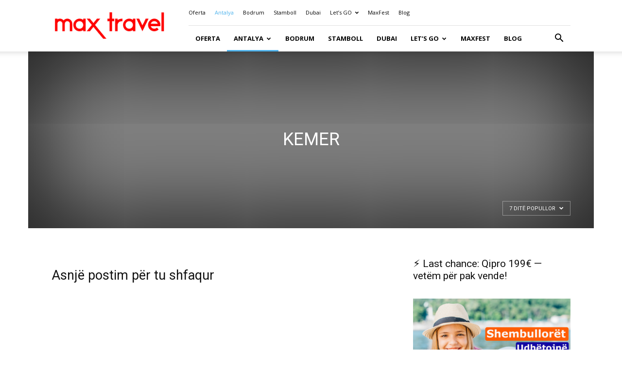

--- FILE ---
content_type: text/html; charset=UTF-8
request_url: https://maxtravel.al/category/antalya/kemer/?filter_by=popular7
body_size: 16947
content:
<!doctype html >
<!--[if IE 8]>    <html class="ie8" lang="en"> <![endif]-->
<!--[if IE 9]>    <html class="ie9" lang="en"> <![endif]-->
<!--[if gt IE 8]><!--> <html dir="ltr" lang="en-US" prefix="og: https://ogp.me/ns#"> <!--<![endif]-->
<head>
    
    <meta charset="UTF-8" />
    <meta name="viewport" content="width=device-width, initial-scale=1.0">
    <link rel="pingback" href="https://maxtravel.al/xmlrpc.php" />
    	<style>img:is([sizes="auto" i], [sizes^="auto," i]) { contain-intrinsic-size: 3000px 1500px }</style>
	
		<!-- All in One SEO 4.9.2 - aioseo.com -->
		<title>Kemer | Max Travel Bileta Avioni, Pushime dhe Udhetime</title>
	<meta name="robots" content="noindex, max-image-preview:large" />
	<link rel="canonical" href="https://maxtravel.al/category/antalya/kemer/" />
	<meta name="generator" content="All in One SEO (AIOSEO) 4.9.2" />
		<script type="application/ld+json" class="aioseo-schema">
			{"@context":"https:\/\/schema.org","@graph":[{"@type":"BreadcrumbList","@id":"https:\/\/maxtravel.al\/category\/antalya\/kemer\/#breadcrumblist","itemListElement":[{"@type":"ListItem","@id":"https:\/\/maxtravel.al#listItem","position":1,"name":"Home","item":"https:\/\/maxtravel.al","nextItem":{"@type":"ListItem","@id":"https:\/\/maxtravel.al\/category\/antalya\/#listItem","name":"Antalya"}},{"@type":"ListItem","@id":"https:\/\/maxtravel.al\/category\/antalya\/#listItem","position":2,"name":"Antalya","item":"https:\/\/maxtravel.al\/category\/antalya\/","nextItem":{"@type":"ListItem","@id":"https:\/\/maxtravel.al\/category\/antalya\/kemer\/#listItem","name":"Kemer"},"previousItem":{"@type":"ListItem","@id":"https:\/\/maxtravel.al#listItem","name":"Home"}},{"@type":"ListItem","@id":"https:\/\/maxtravel.al\/category\/antalya\/kemer\/#listItem","position":3,"name":"Kemer","previousItem":{"@type":"ListItem","@id":"https:\/\/maxtravel.al\/category\/antalya\/#listItem","name":"Antalya"}}]},{"@type":"CollectionPage","@id":"https:\/\/maxtravel.al\/category\/antalya\/kemer\/#collectionpage","url":"https:\/\/maxtravel.al\/category\/antalya\/kemer\/","name":"Kemer | Max Travel Bileta Avioni, Pushime dhe Udhetime","inLanguage":"en-US","isPartOf":{"@id":"https:\/\/maxtravel.al\/#website"},"breadcrumb":{"@id":"https:\/\/maxtravel.al\/category\/antalya\/kemer\/#breadcrumblist"}},{"@type":"Organization","@id":"https:\/\/maxtravel.al\/#organization","name":"Max Travel","description":"Bileta Pushime Udhetime","url":"https:\/\/maxtravel.al\/","telephone":"+38338754754","logo":{"@type":"ImageObject","url":"https:\/\/maxtravel.al\/wp-content\/uploads\/192-192.png","@id":"https:\/\/maxtravel.al\/category\/antalya\/kemer\/#organizationLogo","width":192,"height":192},"image":{"@id":"https:\/\/maxtravel.al\/category\/antalya\/kemer\/#organizationLogo"},"sameAs":["https:\/\/twitter.com\/maxtraveldream","https:\/\/www.instagram.com\/maxtraveldreaM\/"]},{"@type":"WebSite","@id":"https:\/\/maxtravel.al\/#website","url":"https:\/\/maxtravel.al\/","name":"Max Travel","description":"Bileta Pushime Udhetime","inLanguage":"en-US","publisher":{"@id":"https:\/\/maxtravel.al\/#organization"}}]}
		</script>
		<!-- All in One SEO -->

<link rel="icon" type="image/png" href="https://maxtravel.al/wp-content/uploads/2016/10/favicon-16x16.png"><link rel="apple-touch-icon" sizes="76x76" href="https://maxtravel.al/wp-content/uploads/2016/10/apple-icon-76x76.png"/><link rel="apple-touch-icon" sizes="120x120" href="https://maxtravel.al/wp-content/uploads/2016/10/apple-icon-120x120.png"/><link rel="apple-touch-icon" sizes="152x152" href="https://maxtravel.al/wp-content/uploads/2016/10/apple-icon-152x152.png"/><link rel="apple-touch-icon" sizes="114x114" href="https://maxtravel.al/wp-content/uploads/2016/10/apple-icon-114x114.png"/><link rel="apple-touch-icon" sizes="144x144" href="https://maxtravel.al/wp-content/uploads/2016/10/apple-icon-144x144.png"/><!-- Google tag (gtag.js) consent mode dataLayer added by Site Kit -->
<script type="text/javascript" id="google_gtagjs-js-consent-mode-data-layer">
/* <![CDATA[ */
window.dataLayer = window.dataLayer || [];function gtag(){dataLayer.push(arguments);}
gtag('consent', 'default', {"ad_personalization":"denied","ad_storage":"denied","ad_user_data":"denied","analytics_storage":"denied","functionality_storage":"denied","security_storage":"denied","personalization_storage":"denied","region":["AT","BE","BG","CH","CY","CZ","DE","DK","EE","ES","FI","FR","GB","GR","HR","HU","IE","IS","IT","LI","LT","LU","LV","MT","NL","NO","PL","PT","RO","SE","SI","SK"],"wait_for_update":500});
window._googlesitekitConsentCategoryMap = {"statistics":["analytics_storage"],"marketing":["ad_storage","ad_user_data","ad_personalization"],"functional":["functionality_storage","security_storage"],"preferences":["personalization_storage"]};
window._googlesitekitConsents = {"ad_personalization":"denied","ad_storage":"denied","ad_user_data":"denied","analytics_storage":"denied","functionality_storage":"denied","security_storage":"denied","personalization_storage":"denied","region":["AT","BE","BG","CH","CY","CZ","DE","DK","EE","ES","FI","FR","GB","GR","HR","HU","IE","IS","IT","LI","LT","LU","LV","MT","NL","NO","PL","PT","RO","SE","SI","SK"],"wait_for_update":500};
/* ]]> */
</script>
<!-- End Google tag (gtag.js) consent mode dataLayer added by Site Kit -->
<link rel='dns-prefetch' href='//www.googletagmanager.com' />
<link rel='dns-prefetch' href='//fonts.googleapis.com' />
<link rel="alternate" type="application/rss+xml" title="Max Travel &raquo; Feed" href="https://maxtravel.al/feed/" />
<link rel="alternate" type="application/rss+xml" title="Max Travel &raquo; Comments Feed" href="https://maxtravel.al/comments/feed/" />
<link rel="alternate" type="application/rss+xml" title="Max Travel &raquo; Kemer Category Feed" href="https://maxtravel.al/category/antalya/kemer/feed/" />
<script type="text/javascript">
/* <![CDATA[ */
window._wpemojiSettings = {"baseUrl":"https:\/\/s.w.org\/images\/core\/emoji\/16.0.1\/72x72\/","ext":".png","svgUrl":"https:\/\/s.w.org\/images\/core\/emoji\/16.0.1\/svg\/","svgExt":".svg","source":{"concatemoji":"https:\/\/maxtravel.al\/wp-includes\/js\/wp-emoji-release.min.js?ver=6.8.3"}};
/*! This file is auto-generated */
!function(s,n){var o,i,e;function c(e){try{var t={supportTests:e,timestamp:(new Date).valueOf()};sessionStorage.setItem(o,JSON.stringify(t))}catch(e){}}function p(e,t,n){e.clearRect(0,0,e.canvas.width,e.canvas.height),e.fillText(t,0,0);var t=new Uint32Array(e.getImageData(0,0,e.canvas.width,e.canvas.height).data),a=(e.clearRect(0,0,e.canvas.width,e.canvas.height),e.fillText(n,0,0),new Uint32Array(e.getImageData(0,0,e.canvas.width,e.canvas.height).data));return t.every(function(e,t){return e===a[t]})}function u(e,t){e.clearRect(0,0,e.canvas.width,e.canvas.height),e.fillText(t,0,0);for(var n=e.getImageData(16,16,1,1),a=0;a<n.data.length;a++)if(0!==n.data[a])return!1;return!0}function f(e,t,n,a){switch(t){case"flag":return n(e,"\ud83c\udff3\ufe0f\u200d\u26a7\ufe0f","\ud83c\udff3\ufe0f\u200b\u26a7\ufe0f")?!1:!n(e,"\ud83c\udde8\ud83c\uddf6","\ud83c\udde8\u200b\ud83c\uddf6")&&!n(e,"\ud83c\udff4\udb40\udc67\udb40\udc62\udb40\udc65\udb40\udc6e\udb40\udc67\udb40\udc7f","\ud83c\udff4\u200b\udb40\udc67\u200b\udb40\udc62\u200b\udb40\udc65\u200b\udb40\udc6e\u200b\udb40\udc67\u200b\udb40\udc7f");case"emoji":return!a(e,"\ud83e\udedf")}return!1}function g(e,t,n,a){var r="undefined"!=typeof WorkerGlobalScope&&self instanceof WorkerGlobalScope?new OffscreenCanvas(300,150):s.createElement("canvas"),o=r.getContext("2d",{willReadFrequently:!0}),i=(o.textBaseline="top",o.font="600 32px Arial",{});return e.forEach(function(e){i[e]=t(o,e,n,a)}),i}function t(e){var t=s.createElement("script");t.src=e,t.defer=!0,s.head.appendChild(t)}"undefined"!=typeof Promise&&(o="wpEmojiSettingsSupports",i=["flag","emoji"],n.supports={everything:!0,everythingExceptFlag:!0},e=new Promise(function(e){s.addEventListener("DOMContentLoaded",e,{once:!0})}),new Promise(function(t){var n=function(){try{var e=JSON.parse(sessionStorage.getItem(o));if("object"==typeof e&&"number"==typeof e.timestamp&&(new Date).valueOf()<e.timestamp+604800&&"object"==typeof e.supportTests)return e.supportTests}catch(e){}return null}();if(!n){if("undefined"!=typeof Worker&&"undefined"!=typeof OffscreenCanvas&&"undefined"!=typeof URL&&URL.createObjectURL&&"undefined"!=typeof Blob)try{var e="postMessage("+g.toString()+"("+[JSON.stringify(i),f.toString(),p.toString(),u.toString()].join(",")+"));",a=new Blob([e],{type:"text/javascript"}),r=new Worker(URL.createObjectURL(a),{name:"wpTestEmojiSupports"});return void(r.onmessage=function(e){c(n=e.data),r.terminate(),t(n)})}catch(e){}c(n=g(i,f,p,u))}t(n)}).then(function(e){for(var t in e)n.supports[t]=e[t],n.supports.everything=n.supports.everything&&n.supports[t],"flag"!==t&&(n.supports.everythingExceptFlag=n.supports.everythingExceptFlag&&n.supports[t]);n.supports.everythingExceptFlag=n.supports.everythingExceptFlag&&!n.supports.flag,n.DOMReady=!1,n.readyCallback=function(){n.DOMReady=!0}}).then(function(){return e}).then(function(){var e;n.supports.everything||(n.readyCallback(),(e=n.source||{}).concatemoji?t(e.concatemoji):e.wpemoji&&e.twemoji&&(t(e.twemoji),t(e.wpemoji)))}))}((window,document),window._wpemojiSettings);
/* ]]> */
</script>
<link rel='stylesheet' id='formidable-css' href='https://maxtravel.al/wp-content/plugins/formidable/css/formidableforms.css?ver=12241644' type='text/css' media='all' />
<style id='wp-emoji-styles-inline-css' type='text/css'>

	img.wp-smiley, img.emoji {
		display: inline !important;
		border: none !important;
		box-shadow: none !important;
		height: 1em !important;
		width: 1em !important;
		margin: 0 0.07em !important;
		vertical-align: -0.1em !important;
		background: none !important;
		padding: 0 !important;
	}
</style>
<style id='classic-theme-styles-inline-css' type='text/css'>
/*! This file is auto-generated */
.wp-block-button__link{color:#fff;background-color:#32373c;border-radius:9999px;box-shadow:none;text-decoration:none;padding:calc(.667em + 2px) calc(1.333em + 2px);font-size:1.125em}.wp-block-file__button{background:#32373c;color:#fff;text-decoration:none}
</style>
<link rel='stylesheet' id='aioseo/css/src/vue/standalone/blocks/table-of-contents/global.scss-css' href='https://maxtravel.al/wp-content/plugins/all-in-one-seo-pack/dist/Lite/assets/css/table-of-contents/global.e90f6d47.css?ver=4.9.2' type='text/css' media='all' />
<style id='global-styles-inline-css' type='text/css'>
:root{--wp--preset--aspect-ratio--square: 1;--wp--preset--aspect-ratio--4-3: 4/3;--wp--preset--aspect-ratio--3-4: 3/4;--wp--preset--aspect-ratio--3-2: 3/2;--wp--preset--aspect-ratio--2-3: 2/3;--wp--preset--aspect-ratio--16-9: 16/9;--wp--preset--aspect-ratio--9-16: 9/16;--wp--preset--color--black: #000000;--wp--preset--color--cyan-bluish-gray: #abb8c3;--wp--preset--color--white: #ffffff;--wp--preset--color--pale-pink: #f78da7;--wp--preset--color--vivid-red: #cf2e2e;--wp--preset--color--luminous-vivid-orange: #ff6900;--wp--preset--color--luminous-vivid-amber: #fcb900;--wp--preset--color--light-green-cyan: #7bdcb5;--wp--preset--color--vivid-green-cyan: #00d084;--wp--preset--color--pale-cyan-blue: #8ed1fc;--wp--preset--color--vivid-cyan-blue: #0693e3;--wp--preset--color--vivid-purple: #9b51e0;--wp--preset--gradient--vivid-cyan-blue-to-vivid-purple: linear-gradient(135deg,rgba(6,147,227,1) 0%,rgb(155,81,224) 100%);--wp--preset--gradient--light-green-cyan-to-vivid-green-cyan: linear-gradient(135deg,rgb(122,220,180) 0%,rgb(0,208,130) 100%);--wp--preset--gradient--luminous-vivid-amber-to-luminous-vivid-orange: linear-gradient(135deg,rgba(252,185,0,1) 0%,rgba(255,105,0,1) 100%);--wp--preset--gradient--luminous-vivid-orange-to-vivid-red: linear-gradient(135deg,rgba(255,105,0,1) 0%,rgb(207,46,46) 100%);--wp--preset--gradient--very-light-gray-to-cyan-bluish-gray: linear-gradient(135deg,rgb(238,238,238) 0%,rgb(169,184,195) 100%);--wp--preset--gradient--cool-to-warm-spectrum: linear-gradient(135deg,rgb(74,234,220) 0%,rgb(151,120,209) 20%,rgb(207,42,186) 40%,rgb(238,44,130) 60%,rgb(251,105,98) 80%,rgb(254,248,76) 100%);--wp--preset--gradient--blush-light-purple: linear-gradient(135deg,rgb(255,206,236) 0%,rgb(152,150,240) 100%);--wp--preset--gradient--blush-bordeaux: linear-gradient(135deg,rgb(254,205,165) 0%,rgb(254,45,45) 50%,rgb(107,0,62) 100%);--wp--preset--gradient--luminous-dusk: linear-gradient(135deg,rgb(255,203,112) 0%,rgb(199,81,192) 50%,rgb(65,88,208) 100%);--wp--preset--gradient--pale-ocean: linear-gradient(135deg,rgb(255,245,203) 0%,rgb(182,227,212) 50%,rgb(51,167,181) 100%);--wp--preset--gradient--electric-grass: linear-gradient(135deg,rgb(202,248,128) 0%,rgb(113,206,126) 100%);--wp--preset--gradient--midnight: linear-gradient(135deg,rgb(2,3,129) 0%,rgb(40,116,252) 100%);--wp--preset--font-size--small: 11px;--wp--preset--font-size--medium: 20px;--wp--preset--font-size--large: 32px;--wp--preset--font-size--x-large: 42px;--wp--preset--font-size--regular: 15px;--wp--preset--font-size--larger: 50px;--wp--preset--spacing--20: 0.44rem;--wp--preset--spacing--30: 0.67rem;--wp--preset--spacing--40: 1rem;--wp--preset--spacing--50: 1.5rem;--wp--preset--spacing--60: 2.25rem;--wp--preset--spacing--70: 3.38rem;--wp--preset--spacing--80: 5.06rem;--wp--preset--shadow--natural: 6px 6px 9px rgba(0, 0, 0, 0.2);--wp--preset--shadow--deep: 12px 12px 50px rgba(0, 0, 0, 0.4);--wp--preset--shadow--sharp: 6px 6px 0px rgba(0, 0, 0, 0.2);--wp--preset--shadow--outlined: 6px 6px 0px -3px rgba(255, 255, 255, 1), 6px 6px rgba(0, 0, 0, 1);--wp--preset--shadow--crisp: 6px 6px 0px rgba(0, 0, 0, 1);}:where(.is-layout-flex){gap: 0.5em;}:where(.is-layout-grid){gap: 0.5em;}body .is-layout-flex{display: flex;}.is-layout-flex{flex-wrap: wrap;align-items: center;}.is-layout-flex > :is(*, div){margin: 0;}body .is-layout-grid{display: grid;}.is-layout-grid > :is(*, div){margin: 0;}:where(.wp-block-columns.is-layout-flex){gap: 2em;}:where(.wp-block-columns.is-layout-grid){gap: 2em;}:where(.wp-block-post-template.is-layout-flex){gap: 1.25em;}:where(.wp-block-post-template.is-layout-grid){gap: 1.25em;}.has-black-color{color: var(--wp--preset--color--black) !important;}.has-cyan-bluish-gray-color{color: var(--wp--preset--color--cyan-bluish-gray) !important;}.has-white-color{color: var(--wp--preset--color--white) !important;}.has-pale-pink-color{color: var(--wp--preset--color--pale-pink) !important;}.has-vivid-red-color{color: var(--wp--preset--color--vivid-red) !important;}.has-luminous-vivid-orange-color{color: var(--wp--preset--color--luminous-vivid-orange) !important;}.has-luminous-vivid-amber-color{color: var(--wp--preset--color--luminous-vivid-amber) !important;}.has-light-green-cyan-color{color: var(--wp--preset--color--light-green-cyan) !important;}.has-vivid-green-cyan-color{color: var(--wp--preset--color--vivid-green-cyan) !important;}.has-pale-cyan-blue-color{color: var(--wp--preset--color--pale-cyan-blue) !important;}.has-vivid-cyan-blue-color{color: var(--wp--preset--color--vivid-cyan-blue) !important;}.has-vivid-purple-color{color: var(--wp--preset--color--vivid-purple) !important;}.has-black-background-color{background-color: var(--wp--preset--color--black) !important;}.has-cyan-bluish-gray-background-color{background-color: var(--wp--preset--color--cyan-bluish-gray) !important;}.has-white-background-color{background-color: var(--wp--preset--color--white) !important;}.has-pale-pink-background-color{background-color: var(--wp--preset--color--pale-pink) !important;}.has-vivid-red-background-color{background-color: var(--wp--preset--color--vivid-red) !important;}.has-luminous-vivid-orange-background-color{background-color: var(--wp--preset--color--luminous-vivid-orange) !important;}.has-luminous-vivid-amber-background-color{background-color: var(--wp--preset--color--luminous-vivid-amber) !important;}.has-light-green-cyan-background-color{background-color: var(--wp--preset--color--light-green-cyan) !important;}.has-vivid-green-cyan-background-color{background-color: var(--wp--preset--color--vivid-green-cyan) !important;}.has-pale-cyan-blue-background-color{background-color: var(--wp--preset--color--pale-cyan-blue) !important;}.has-vivid-cyan-blue-background-color{background-color: var(--wp--preset--color--vivid-cyan-blue) !important;}.has-vivid-purple-background-color{background-color: var(--wp--preset--color--vivid-purple) !important;}.has-black-border-color{border-color: var(--wp--preset--color--black) !important;}.has-cyan-bluish-gray-border-color{border-color: var(--wp--preset--color--cyan-bluish-gray) !important;}.has-white-border-color{border-color: var(--wp--preset--color--white) !important;}.has-pale-pink-border-color{border-color: var(--wp--preset--color--pale-pink) !important;}.has-vivid-red-border-color{border-color: var(--wp--preset--color--vivid-red) !important;}.has-luminous-vivid-orange-border-color{border-color: var(--wp--preset--color--luminous-vivid-orange) !important;}.has-luminous-vivid-amber-border-color{border-color: var(--wp--preset--color--luminous-vivid-amber) !important;}.has-light-green-cyan-border-color{border-color: var(--wp--preset--color--light-green-cyan) !important;}.has-vivid-green-cyan-border-color{border-color: var(--wp--preset--color--vivid-green-cyan) !important;}.has-pale-cyan-blue-border-color{border-color: var(--wp--preset--color--pale-cyan-blue) !important;}.has-vivid-cyan-blue-border-color{border-color: var(--wp--preset--color--vivid-cyan-blue) !important;}.has-vivid-purple-border-color{border-color: var(--wp--preset--color--vivid-purple) !important;}.has-vivid-cyan-blue-to-vivid-purple-gradient-background{background: var(--wp--preset--gradient--vivid-cyan-blue-to-vivid-purple) !important;}.has-light-green-cyan-to-vivid-green-cyan-gradient-background{background: var(--wp--preset--gradient--light-green-cyan-to-vivid-green-cyan) !important;}.has-luminous-vivid-amber-to-luminous-vivid-orange-gradient-background{background: var(--wp--preset--gradient--luminous-vivid-amber-to-luminous-vivid-orange) !important;}.has-luminous-vivid-orange-to-vivid-red-gradient-background{background: var(--wp--preset--gradient--luminous-vivid-orange-to-vivid-red) !important;}.has-very-light-gray-to-cyan-bluish-gray-gradient-background{background: var(--wp--preset--gradient--very-light-gray-to-cyan-bluish-gray) !important;}.has-cool-to-warm-spectrum-gradient-background{background: var(--wp--preset--gradient--cool-to-warm-spectrum) !important;}.has-blush-light-purple-gradient-background{background: var(--wp--preset--gradient--blush-light-purple) !important;}.has-blush-bordeaux-gradient-background{background: var(--wp--preset--gradient--blush-bordeaux) !important;}.has-luminous-dusk-gradient-background{background: var(--wp--preset--gradient--luminous-dusk) !important;}.has-pale-ocean-gradient-background{background: var(--wp--preset--gradient--pale-ocean) !important;}.has-electric-grass-gradient-background{background: var(--wp--preset--gradient--electric-grass) !important;}.has-midnight-gradient-background{background: var(--wp--preset--gradient--midnight) !important;}.has-small-font-size{font-size: var(--wp--preset--font-size--small) !important;}.has-medium-font-size{font-size: var(--wp--preset--font-size--medium) !important;}.has-large-font-size{font-size: var(--wp--preset--font-size--large) !important;}.has-x-large-font-size{font-size: var(--wp--preset--font-size--x-large) !important;}
:where(.wp-block-post-template.is-layout-flex){gap: 1.25em;}:where(.wp-block-post-template.is-layout-grid){gap: 1.25em;}
:where(.wp-block-columns.is-layout-flex){gap: 2em;}:where(.wp-block-columns.is-layout-grid){gap: 2em;}
:root :where(.wp-block-pullquote){font-size: 1.5em;line-height: 1.6;}
</style>
<style id='dominant-color-styles-inline-css' type='text/css'>
img[data-dominant-color]:not(.has-transparency) { background-color: var(--dominant-color); }
</style>
<link rel='stylesheet' id='td-plugin-multi-purpose-css' href='https://maxtravel.al/wp-content/plugins/td-composer/td-multi-purpose/style.css?ver=7cd248d7ca13c255207c3f8b916c3f00' type='text/css' media='all' />
<link rel='stylesheet' id='google-fonts-style-css' href='https://fonts.googleapis.com/css?family=Open+Sans%3A400%2C600%2C700%7CRoboto%3A400%2C600%2C700&#038;display=swap&#038;ver=12.7.3' type='text/css' media='all' />
<link rel='stylesheet' id='td-theme-css' href='https://maxtravel.al/wp-content/themes/Newspaper/style.css?ver=12.7.3' type='text/css' media='all' />
<style id='td-theme-inline-css' type='text/css'>@media (max-width:767px){.td-header-desktop-wrap{display:none}}@media (min-width:767px){.td-header-mobile-wrap{display:none}}</style>
<link rel='stylesheet' id='td-legacy-framework-front-style-css' href='https://maxtravel.al/wp-content/plugins/td-composer/legacy/Newspaper/assets/css/td_legacy_main.css?ver=7cd248d7ca13c255207c3f8b916c3f00' type='text/css' media='all' />
<link rel='stylesheet' id='td-standard-pack-framework-front-style-css' href='https://maxtravel.al/wp-content/plugins/td-standard-pack/Newspaper/assets/css/td_standard_pack_main.css?ver=c12e6da63ed2f212e87e44e5e9b9a302' type='text/css' media='all' />
<script type="text/javascript" id="wk-tag-manager-script-js-after">
/* <![CDATA[ */
function shouldTrack(){
var trackLoggedIn = true;
var loggedIn = false;
if(!loggedIn){
return true;
} else if( trackLoggedIn ) {
return true;
}
return false;
}
function hasWKGoogleAnalyticsCookie() {
return (new RegExp('wp_wk_ga_untrack_' + document.location.hostname)).test(document.cookie);
}
if (!hasWKGoogleAnalyticsCookie() && shouldTrack()) {
//Google Tag Manager
(function (w, d, s, l, i) {
w[l] = w[l] || [];
w[l].push({
'gtm.start':
new Date().getTime(), event: 'gtm.js'
});
var f = d.getElementsByTagName(s)[0],
j = d.createElement(s), dl = l != 'dataLayer' ? '&l=' + l : '';
j.async = true;
j.src =
'https://www.googletagmanager.com/gtm.js?id=' + i + dl;
f.parentNode.insertBefore(j, f);
})(window, document, 'script', 'dataLayer', 'GTM-W9WCDVK');
}
/* ]]> */
</script>
<script type="text/javascript" src="https://maxtravel.al/wp-includes/js/jquery/jquery.min.js?ver=3.7.1" id="jquery-core-js"></script>
<script type="text/javascript" src="https://maxtravel.al/wp-includes/js/jquery/jquery-migrate.min.js?ver=3.4.1" id="jquery-migrate-js"></script>

<!-- Google tag (gtag.js) snippet added by Site Kit -->
<!-- Google Analytics snippet added by Site Kit -->
<script type="text/javascript" src="https://www.googletagmanager.com/gtag/js?id=GT-WKR6SKR" id="google_gtagjs-js" async></script>
<script type="text/javascript" id="google_gtagjs-js-after">
/* <![CDATA[ */
window.dataLayer = window.dataLayer || [];function gtag(){dataLayer.push(arguments);}
gtag("set","linker",{"domains":["maxtravel.al"]});
gtag("js", new Date());
gtag("set", "developer_id.dZTNiMT", true);
gtag("config", "GT-WKR6SKR");
/* ]]> */
</script>
<link rel="https://api.w.org/" href="https://maxtravel.al/wp-json/" /><link rel="alternate" title="JSON" type="application/json" href="https://maxtravel.al/wp-json/wp/v2/categories/92" /><link rel="EditURI" type="application/rsd+xml" title="RSD" href="https://maxtravel.al/xmlrpc.php?rsd" />
<meta name="generator" content="WordPress 6.8.3" />
<meta name="generator" content="dominant-color-images 1.2.0">

		<!-- GA Google Analytics @ https://m0n.co/ga -->
		<script async src="https://www.googletagmanager.com/gtag/js?id=UA-76970132-1"></script>
		<script>
			window.dataLayer = window.dataLayer || [];
			function gtag(){dataLayer.push(arguments);}
			gtag('js', new Date());
			gtag('config', 'UA-76970132-1');
		</script>

	<meta name="generator" content="Site Kit by Google 1.170.0" /><meta name="generator" content="webp-uploads 2.6.0">
<script>document.documentElement.className += " js";</script>

<!-- JS generated by theme -->

<script type="text/javascript" id="td-generated-header-js">
    
    

	    var tdBlocksArray = []; //here we store all the items for the current page

	    // td_block class - each ajax block uses a object of this class for requests
	    function tdBlock() {
		    this.id = '';
		    this.block_type = 1; //block type id (1-234 etc)
		    this.atts = '';
		    this.td_column_number = '';
		    this.td_current_page = 1; //
		    this.post_count = 0; //from wp
		    this.found_posts = 0; //from wp
		    this.max_num_pages = 0; //from wp
		    this.td_filter_value = ''; //current live filter value
		    this.is_ajax_running = false;
		    this.td_user_action = ''; // load more or infinite loader (used by the animation)
		    this.header_color = '';
		    this.ajax_pagination_infinite_stop = ''; //show load more at page x
	    }

        // td_js_generator - mini detector
        ( function () {
            var htmlTag = document.getElementsByTagName("html")[0];

	        if ( navigator.userAgent.indexOf("MSIE 10.0") > -1 ) {
                htmlTag.className += ' ie10';
            }

            if ( !!navigator.userAgent.match(/Trident.*rv\:11\./) ) {
                htmlTag.className += ' ie11';
            }

	        if ( navigator.userAgent.indexOf("Edge") > -1 ) {
                htmlTag.className += ' ieEdge';
            }

            if ( /(iPad|iPhone|iPod)/g.test(navigator.userAgent) ) {
                htmlTag.className += ' td-md-is-ios';
            }

            var user_agent = navigator.userAgent.toLowerCase();
            if ( user_agent.indexOf("android") > -1 ) {
                htmlTag.className += ' td-md-is-android';
            }

            if ( -1 !== navigator.userAgent.indexOf('Mac OS X')  ) {
                htmlTag.className += ' td-md-is-os-x';
            }

            if ( /chrom(e|ium)/.test(navigator.userAgent.toLowerCase()) ) {
               htmlTag.className += ' td-md-is-chrome';
            }

            if ( -1 !== navigator.userAgent.indexOf('Firefox') ) {
                htmlTag.className += ' td-md-is-firefox';
            }

            if ( -1 !== navigator.userAgent.indexOf('Safari') && -1 === navigator.userAgent.indexOf('Chrome') ) {
                htmlTag.className += ' td-md-is-safari';
            }

            if( -1 !== navigator.userAgent.indexOf('IEMobile') ){
                htmlTag.className += ' td-md-is-iemobile';
            }

        })();

        var tdLocalCache = {};

        ( function () {
            "use strict";

            tdLocalCache = {
                data: {},
                remove: function (resource_id) {
                    delete tdLocalCache.data[resource_id];
                },
                exist: function (resource_id) {
                    return tdLocalCache.data.hasOwnProperty(resource_id) && tdLocalCache.data[resource_id] !== null;
                },
                get: function (resource_id) {
                    return tdLocalCache.data[resource_id];
                },
                set: function (resource_id, cachedData) {
                    tdLocalCache.remove(resource_id);
                    tdLocalCache.data[resource_id] = cachedData;
                }
            };
        })();

    
    
var td_viewport_interval_list=[{"limitBottom":767,"sidebarWidth":228},{"limitBottom":1018,"sidebarWidth":300},{"limitBottom":1140,"sidebarWidth":324}];
var tdc_is_installed="yes";
var tdc_domain_active=false;
var td_ajax_url="https:\/\/maxtravel.al\/wp-admin\/admin-ajax.php?td_theme_name=Newspaper&v=12.7.3";
var td_get_template_directory_uri="https:\/\/maxtravel.al\/wp-content\/plugins\/td-composer\/legacy\/common";
var tds_snap_menu="snap";
var tds_logo_on_sticky="show";
var tds_header_style="8";
var td_please_wait="Ju lutem prisni...";
var td_email_user_pass_incorrect="P\u00ebrdoruesi ose fjal\u00ebkalimi gabim!";
var td_email_user_incorrect="Emaili ose p\u00ebrdoruesi gabim!";
var td_email_incorrect="Email pasakt\u00eb!";
var td_user_incorrect="Username incorrect!";
var td_email_user_empty="Email or username empty!";
var td_pass_empty="Pass empty!";
var td_pass_pattern_incorrect="Invalid Pass Pattern!";
var td_retype_pass_incorrect="Retyped Pass incorrect!";
var tds_more_articles_on_post_enable="";
var tds_more_articles_on_post_time_to_wait="";
var tds_more_articles_on_post_pages_distance_from_top=0;
var tds_captcha="";
var tds_theme_color_site_wide="#4db2ec";
var tds_smart_sidebar="enabled";
var tdThemeName="Newspaper";
var tdThemeNameWl="Newspaper";
var td_magnific_popup_translation_tPrev="Paraprake (Butoni me shigjet\u00eb majtas)";
var td_magnific_popup_translation_tNext="Tjetra (Butoni me shigjet\u00eb djathtas)";
var td_magnific_popup_translation_tCounter="%curr% nga %total%";
var td_magnific_popup_translation_ajax_tError="P\u00ebrmbajtja nga %url% nuk mundi t\u00eb shkarkohet,";
var td_magnific_popup_translation_image_tError="Imazhi #%curr% nuk mundi t\u00eb shkarkohet.";
var tdBlockNonce="6f8c3204de";
var tdMobileMenu="enabled";
var tdMobileSearch="enabled";
var tdDateNamesI18n={"month_names":["January","February","March","April","May","June","July","August","September","October","November","December"],"month_names_short":["Jan","Feb","Mar","Apr","May","Jun","Jul","Aug","Sep","Oct","Nov","Dec"],"day_names":["Sunday","Monday","Tuesday","Wednesday","Thursday","Friday","Saturday"],"day_names_short":["Sun","Mon","Tue","Wed","Thu","Fri","Sat"]};
var tdb_modal_confirm="Save";
var tdb_modal_cancel="Cancel";
var tdb_modal_confirm_alt="Yes";
var tdb_modal_cancel_alt="No";
var td_deploy_mode="deploy";
var td_ad_background_click_link="";
var td_ad_background_click_target="";
</script>


<!-- Header style compiled by theme -->

<style>ul.sf-menu>.menu-item>a{font-size:13px}ul.sf-menu>.td-menu-item>a,.td-theme-wrap .td-header-menu-social{font-size:13px}.td-footer-wrapper,.td-footer-wrapper .td_block_template_7 .td-block-title>*,.td-footer-wrapper .td_block_template_17 .td-block-title,.td-footer-wrapper .td-block-title-wrap .td-wrapper-pulldown-filter{background-color:#0a0a0a}ul.sf-menu>.menu-item>a{font-size:13px}ul.sf-menu>.td-menu-item>a,.td-theme-wrap .td-header-menu-social{font-size:13px}.td-footer-wrapper,.td-footer-wrapper .td_block_template_7 .td-block-title>*,.td-footer-wrapper .td_block_template_17 .td-block-title,.td-footer-wrapper .td-block-title-wrap .td-wrapper-pulldown-filter{background-color:#0a0a0a}</style>

<meta name="facebook-domain-verification" content="q8clt4bvebqatwq7p73dih2gingx8d" />

<meta property="fb:pages" content="498064037060890" />
<!-- Facebook Pixel Code -->
<script>
!function(f,b,e,v,n,t,s){if(f.fbq)return;n=f.fbq=function(){n.callMethod?
n.callMethod.apply(n,arguments):n.queue.push(arguments)};if(!f._fbq)f._fbq=n;
n.push=n;n.loaded=!0;n.version='2.0';n.queue=[];t=b.createElement(e);t.async=!0;
t.src=v;s=b.getElementsByTagName(e)[0];s.parentNode.insertBefore(t,s)}(window,
document,'script','https://connect.facebook.net/en_US/fbevents.js');
fbq('init', '330398870628767', {
em: 'insert_email_variable,'
});
fbq('track', 'PageView');
</script>
<noscript><img height="1" width="1" style="display:none"
src="https://www.facebook.com/tr?id=330398870628767&ev=PageView&noscript=1"
/></noscript>
<!-- DO NOT MODIFY -->
<!-- End Facebook Pixel Code -->



<meta name="google-site-verification" content="b6qX_uWo0qBPoXrUOQpbKQXwCtmFfSgHsB_PD6_5D8s" />




<!-- Global site tag (gtag.js) - Google Ads: 870059100 -->
<script async src="https://www.googletagmanager.com/gtag/js?id=AW-870059100"></script>
<script>
  window.dataLayer = window.dataLayer || [];
  function gtag(){dataLayer.push(arguments);}
  gtag('js', new Date());

  gtag('config', 'AW-870059100');
</script>

<!-- Mgid Sensor --> 
<script type="text/javascript"> (function() { var d = document, w = window; w.MgSensorData = w.MgSensorData || []; w.MgSensorData.push({ cid:642217, lng:"us", project: "a.mgid.com" }); var l = "a.mgid.com"; var n = d.getElementsByTagName("script")[0]; var s = d.createElement("script"); s.type = "text/javascript"; s.async = true; var dt = !Date.now?new Date().valueOf():Date.now(); s.src = "https://" + l + "/mgsensor.js?d=" + dt; n.parentNode.insertBefore(s, n); })(); 
</script> 
<!-- /Mgid Sensor -->


<script type="text/javascript"> adroll_adv_id = "7BRXLB2FQNAEDMLWEBTZTL"; adroll_pix_id = "7ES54FMKYNHODPJON4E3YX"; adroll_version = "2.0";  (function(w, d, e, o, a) { w.__adroll_loaded = true; w.adroll = w.adroll || []; w.adroll.f = [ 'setProperties', 'identify', 'track' ]; var roundtripUrl = "https://s.adroll.com/j/" + adroll_adv_id + "/roundtrip.js"; for (a = 0; a < w.adroll.f.length; a++) { w.adroll[w.adroll.f[a]] = w.adroll[w.adroll.f[a]] || (function(n) { return function() { w.adroll.push([ n, arguments ]) } })(w.adroll.f[a]) }  e = d.createElement('script'); o = d.getElementsByTagName('script')[0]; e.async = 1; e.src = roundtripUrl; o.parentNode.insertBefore(e, o); })(window, document); adroll.track("pageView"); </script> 

<script async src="//ads.futureads.io/dmpcnt.js?cntoid=cc41cc17-f10e-479a-8552-368bf329d853"; async="async"></script>

<!-- Snap Pixel Code -->
<script type='text/javascript'>
(function(e,t,n){if(e.snaptr)return;var a=e.snaptr=function()
{a.handleRequest?a.handleRequest.apply(a,arguments):a.queue.push(arguments)};
a.queue=[];var s='script';r=t.createElement(s);r.async=!0;
r.src=n;var u=t.getElementsByTagName(s)[0];
u.parentNode.insertBefore(r,u);})(window,document,
'https://sc-static.net/scevent.min.js');

snaptr('init', '10311e2d-51a2-4b00-948f-a3f38b195ef9', {
'user_email': '__INSERT_USER_EMAIL__'
});

snaptr('track', 'PAGE_VIEW');

</script>
<!-- End Snap Pixel Code -->

<script async src="//ads.futureads.io/dmpcnt.js?cntoid=acd32899-6988-49a3-9e81-451279a24810" async="async"></script>

<!-- Button style compiled by theme -->

<style></style>

	<style id="tdw-css-placeholder"></style></head>

<body class="archive category category-kemer category-92 wp-theme-Newspaper td-standard-pack global-block-template-1 td_category_template_6 td_category_top_posts_style_5 td-full-layout" itemscope="itemscope" itemtype="https://schema.org/WebPage">

<div class="td-scroll-up" data-style="style1"><i class="td-icon-menu-up"></i></div>
    <div class="td-menu-background" style="visibility:hidden"></div>
<div id="td-mobile-nav" style="visibility:hidden">
    <div class="td-mobile-container">
        <!-- mobile menu top section -->
        <div class="td-menu-socials-wrap">
            <!-- socials -->
            <div class="td-menu-socials">
                
        <span class="td-social-icon-wrap">
            <a target="_blank" href="http://fb.com/maxtraveldream" title="Facebook">
                <i class="td-icon-font td-icon-facebook"></i>
                <span style="display: none">Facebook</span>
            </a>
        </span>
        <span class="td-social-icon-wrap">
            <a target="_blank" href="https://instagram.com/maxtraveldream" title="Instagram">
                <i class="td-icon-font td-icon-instagram"></i>
                <span style="display: none">Instagram</span>
            </a>
        </span>
        <span class="td-social-icon-wrap">
            <a target="_blank" href="https://twitter.com/maxtraveldream" title="Twitter">
                <i class="td-icon-font td-icon-twitter"></i>
                <span style="display: none">Twitter</span>
            </a>
        </span>            </div>
            <!-- close button -->
            <div class="td-mobile-close">
                <span><i class="td-icon-close-mobile"></i></span>
            </div>
        </div>

        <!-- login section -->
        
        <!-- menu section -->
        <div class="td-mobile-content">
            <div class="menu-maxtravel-container"><ul id="menu-maxtravel" class="td-mobile-main-menu"><li id="menu-item-5761" class="menu-item menu-item-type-taxonomy menu-item-object-category menu-item-first menu-item-5761"><a href="https://maxtravel.al/category/ofertat/">Oferta</a></li>
<li id="menu-item-5749" class="menu-item menu-item-type-taxonomy menu-item-object-category current-category-ancestor current-menu-ancestor current-menu-parent current-category-parent menu-item-has-children menu-item-has-children menu-item-5749"><a href="https://maxtravel.al/category/antalya/">Antalya<i class="td-icon-menu-right td-element-after"></i></a>
<ul class="sub-menu">
	<li id="menu-item-0" class="menu-item-0"><a href="https://maxtravel.al/category/antalya/alanya/">Alanya</a></li>
	<li class="menu-item-0"><a href="https://maxtravel.al/category/antalya/antalya-antalya/">Antalya</a></li>
	<li class="menu-item-0"><a href="https://maxtravel.al/category/antalya/belek/">Belek</a></li>
	<li class="menu-item-0"><a href="https://maxtravel.al/category/antalya/kemer/">Kemer</a></li>
	<li class="menu-item-0"><a href="https://maxtravel.al/category/antalya/side/">Side</a></li>
	<li id="menu-item-5750" class="menu-item menu-item-type-taxonomy menu-item-object-category current-menu-item menu-item-5750"><a href="https://maxtravel.al/category/antalya/kemer/">Kemer</a></li>
	<li id="menu-item-5751" class="menu-item menu-item-type-taxonomy menu-item-object-category menu-item-5751"><a href="https://maxtravel.al/category/antalya/belek/">Belek</a></li>
	<li id="menu-item-5752" class="menu-item menu-item-type-taxonomy menu-item-object-category menu-item-5752"><a href="https://maxtravel.al/category/antalya/side/">Side</a></li>
	<li id="menu-item-5753" class="menu-item menu-item-type-taxonomy menu-item-object-category menu-item-5753"><a href="https://maxtravel.al/category/antalya/alanya/">Alanya</a></li>
</ul>
</li>
<li id="menu-item-16829" class="menu-item menu-item-type-taxonomy menu-item-object-category menu-item-16829"><a href="https://maxtravel.al/category/bodrum/">Bodrum</a></li>
<li id="menu-item-5754" class="menu-item menu-item-type-taxonomy menu-item-object-category menu-item-5754"><a href="https://maxtravel.al/category/istanbul/">Stamboll</a></li>
<li id="menu-item-5756" class="menu-item menu-item-type-taxonomy menu-item-object-category menu-item-5756"><a href="https://maxtravel.al/category/dubai/">Dubai</a></li>
<li id="menu-item-26705" class="menu-item menu-item-type-taxonomy menu-item-object-category menu-item-has-children menu-item-26705"><a href="https://maxtravel.al/category/lets-go/">Let&#8217;s GO<i class="td-icon-menu-right td-element-after"></i></a>
<ul class="sub-menu">
	<li id="menu-item-26706" class="menu-item menu-item-type-taxonomy menu-item-object-category menu-item-26706"><a href="https://maxtravel.al/category/lets-go/budapest/">Budapest</a></li>
	<li id="menu-item-26707" class="menu-item menu-item-type-taxonomy menu-item-object-category menu-item-26707"><a href="https://maxtravel.al/category/lets-go/cappadocia/">Cappadocia</a></li>
	<li id="menu-item-26708" class="menu-item menu-item-type-taxonomy menu-item-object-category menu-item-26708"><a href="https://maxtravel.al/category/lets-go/egjipt/">Egjipt</a></li>
	<li id="menu-item-26709" class="menu-item menu-item-type-taxonomy menu-item-object-category menu-item-26709"><a href="https://maxtravel.al/category/lets-go/maldives/">Maldives</a></li>
	<li id="menu-item-26710" class="menu-item menu-item-type-taxonomy menu-item-object-category menu-item-26710"><a href="https://maxtravel.al/category/lets-go/milano/">Milano</a></li>
	<li id="menu-item-26711" class="menu-item menu-item-type-taxonomy menu-item-object-category menu-item-26711"><a href="https://maxtravel.al/category/lets-go/rome/">Rome</a></li>
	<li id="menu-item-26712" class="menu-item menu-item-type-taxonomy menu-item-object-category menu-item-26712"><a href="https://maxtravel.al/category/lets-go/thailand/">Thailand</a></li>
	<li id="menu-item-26713" class="menu-item menu-item-type-taxonomy menu-item-object-category menu-item-26713"><a href="https://maxtravel.al/category/lets-go/warsaw/">Warsaw</a></li>
</ul>
</li>
<li id="menu-item-26703" class="menu-item menu-item-type-taxonomy menu-item-object-category menu-item-26703"><a href="https://maxtravel.al/category/maxfest/">MaxFest</a></li>
<li id="menu-item-5762" class="menu-item menu-item-type-taxonomy menu-item-object-category menu-item-5762"><a href="https://maxtravel.al/category/blog/">Blog</a></li>
</ul></div>        </div>
    </div>

    <!-- register/login section -->
    </div><div class="td-search-background" style="visibility:hidden"></div>
<div class="td-search-wrap-mob" style="visibility:hidden">
	<div class="td-drop-down-search">
		<form method="get" class="td-search-form" action="https://maxtravel.al/">
			<!-- close button -->
			<div class="td-search-close">
				<span><i class="td-icon-close-mobile"></i></span>
			</div>
			<div role="search" class="td-search-input">
				<span>Kërko</span>
				<input id="td-header-search-mob" type="text" value="" name="s" autocomplete="off" />
			</div>
		</form>
		<div id="td-aj-search-mob" class="td-ajax-search-flex"></div>
	</div>
</div>

    <div id="td-outer-wrap" class="td-theme-wrap">
    
        
            <div class="tdc-header-wrap ">

            <!--
Header style 8
-->


<div class="td-header-wrap td-header-style-8 ">
    
    <div class="td-container ">
        <div class="td-header-sp-logo">
                    <a class="td-main-logo" href="https://maxtravel.al/">
            <img class="td-retina-data" data-retina="https://maxtravel.al/wp-content/uploads/2018/09/max-travel-logo-544.png" src="https://maxtravel.al/wp-content/uploads/2018/09/max-travel-logo-277.png" alt="Max Travel" title="Max Travel"  width="277" height="92"/>
            <span class="td-visual-hidden">Max Travel</span>
        </a>
            </div>
    </div>
    <div class="td-header-top-menu-full td-container-wrap ">
        <div class="td-container">
            <div class="td-header-row td-header-top-menu">
                
    <div class="top-bar-style-1">
        
<div class="td-header-sp-top-menu">


	<div class="menu-top-container"><ul id="menu-maxtravel-1" class="top-header-menu"><li class="menu-item menu-item-type-taxonomy menu-item-object-category menu-item-first td-menu-item td-normal-menu menu-item-5761"><a href="https://maxtravel.al/category/ofertat/">Oferta</a></li>
<li class="menu-item menu-item-type-taxonomy menu-item-object-category current-category-ancestor current-menu-ancestor current-menu-parent current-category-parent menu-item-has-children td-menu-item td-mega-menu menu-item-5749"><a href="https://maxtravel.al/category/antalya/">Antalya</a>
<ul class="sub-menu">
	<li class="menu-item-0"><a><div class="td-container-border"><div class="td-mega-grid"><div class="td_block_wrap td_block_mega_menu tdi_1 td_with_ajax_pagination td-pb-border-top td_block_template_1"  data-td-block-uid="tdi_1" ><script>var block_tdi_1 = new tdBlock();
block_tdi_1.id = "tdi_1";
block_tdi_1.atts = '{"limit":4,"td_column_number":3,"ajax_pagination":"next_prev","category_id":"83","show_child_cat":30,"td_ajax_filter_type":"td_category_ids_filter","td_ajax_preloading":"","block_type":"td_block_mega_menu","block_template_id":"","header_color":"","ajax_pagination_infinite_stop":"","offset":"","td_filter_default_txt":"","td_ajax_filter_ids":"","el_class":"","color_preset":"","ajax_pagination_next_prev_swipe":"","border_top":"","css":"","tdc_css":"","class":"tdi_1","tdc_css_class":"tdi_1","tdc_css_class_style":"tdi_1_rand_style"}';
block_tdi_1.td_column_number = "3";
block_tdi_1.block_type = "td_block_mega_menu";
block_tdi_1.post_count = "4";
block_tdi_1.found_posts = "177";
block_tdi_1.header_color = "";
block_tdi_1.ajax_pagination_infinite_stop = "";
block_tdi_1.max_num_pages = "45";
tdBlocksArray.push(block_tdi_1);
</script><div class="td_mega_menu_sub_cats"><div class="block-mega-child-cats"><a class="cur-sub-cat mega-menu-sub-cat-tdi_1" id="tdi_2" data-td_block_id="tdi_1" data-td_filter_value="" href="https://maxtravel.al/category/antalya/">Të gjitha</a><a class="mega-menu-sub-cat-tdi_1"  id="tdi_3" data-td_block_id="tdi_1" data-td_filter_value="98" href="https://maxtravel.al/category/antalya/alanya/">Alanya</a><a class="mega-menu-sub-cat-tdi_1"  id="tdi_4" data-td_block_id="tdi_1" data-td_filter_value="84" href="https://maxtravel.al/category/antalya/antalya-antalya/">Antalya</a><a class="mega-menu-sub-cat-tdi_1"  id="tdi_5" data-td_block_id="tdi_1" data-td_filter_value="85" href="https://maxtravel.al/category/antalya/belek/">Belek</a><a class="mega-menu-sub-cat-tdi_1"  id="tdi_6" data-td_block_id="tdi_1" data-td_filter_value="92" href="https://maxtravel.al/category/antalya/kemer/">Kemer</a><a class="mega-menu-sub-cat-tdi_1"  id="tdi_7" data-td_block_id="tdi_1" data-td_filter_value="96" href="https://maxtravel.al/category/antalya/side/">Side</a></div></div><div id=tdi_1 class="td_block_inner"><div class="td-mega-row"><div class="td-mega-span">
        <div class="td_module_mega_menu td-animation-stack td-meta-info-hide td_mod_mega_menu">
            <div class="td-module-image">
                <div class="td-module-thumb"><a href="https://maxtravel.al/max-travel-shperblen-shembulloret-me-pushime-falas-ne-antalya/"  rel="bookmark" class="td-image-wrap " title="Max Travel shpërblen Shembullorët me pushime falas në Antalya!" ><img width="218" height="150" class="entry-thumb" src="https://maxtravel.al/wp-content/uploads/Max-Travel-shperblen-Shembulloret-me-pushime-falas-218x150.png"  srcset="https://maxtravel.al/wp-content/uploads/Max-Travel-shperblen-Shembulloret-me-pushime-falas-218x150.png 218w, https://maxtravel.al/wp-content/uploads/Max-Travel-shperblen-Shembulloret-me-pushime-falas-100x70.png 100w" sizes="(max-width: 218px) 100vw, 218px"  alt="" title="Max Travel shpërblen Shembullorët me pushime falas në Antalya!" /></a></div>                            </div>

            <div class="item-details">
                <h3 class="entry-title td-module-title"><a href="https://maxtravel.al/max-travel-shperblen-shembulloret-me-pushime-falas-ne-antalya/"  rel="bookmark" title="Max Travel shpërblen Shembullorët me pushime falas në Antalya!">Max Travel shpërblen Shembullorët me pushime falas në Antalya!</a></h3>            </div>
        </div>
        </div><div class="td-mega-span">
        <div class="td_module_mega_menu td-animation-stack td-meta-info-hide td_mod_mega_menu">
            <div class="td-module-image">
                <div class="td-module-thumb"><a href="https://maxtravel.al/arnor-de-luxe-hotel-spa/"  rel="bookmark" class="td-image-wrap " title="Arnor De Luxe Hotel &#038; Spa" ><img width="218" height="150" class="entry-thumb" src="https://maxtravel.al/wp-content/uploads/1-10-218x150.webp"  srcset="https://maxtravel.al/wp-content/uploads/1-10-218x150.webp 218w, https://maxtravel.al/wp-content/uploads/1-10-100x70.webp 100w" sizes="(max-width: 218px) 100vw, 218px"  alt="Arnor De Luxe Hotel &amp; Spa" title="Arnor De Luxe Hotel &#038; Spa" /></a></div>                            </div>

            <div class="item-details">
                <h3 class="entry-title td-module-title"><a href="https://maxtravel.al/arnor-de-luxe-hotel-spa/"  rel="bookmark" title="Arnor De Luxe Hotel &#038; Spa">Arnor De Luxe Hotel &#038; Spa</a></h3>            </div>
        </div>
        </div><div class="td-mega-span">
        <div class="td_module_mega_menu td-animation-stack td-meta-info-hide td_mod_mega_menu">
            <div class="td-module-image">
                <div class="td-module-thumb"><a href="https://maxtravel.al/numa-bay-hotel/"  rel="bookmark" class="td-image-wrap " title="Numa Bay Hotel" ><img width="218" height="150" class="entry-thumb" src="https://maxtravel.al/wp-content/uploads/1-9-218x150.webp"  srcset="https://maxtravel.al/wp-content/uploads/1-9-218x150.webp 218w, https://maxtravel.al/wp-content/uploads/1-9-100x70.webp 100w" sizes="(max-width: 218px) 100vw, 218px"  alt="Numa Bay Hotel" title="Numa Bay Hotel" /></a></div>                            </div>

            <div class="item-details">
                <h3 class="entry-title td-module-title"><a href="https://maxtravel.al/numa-bay-hotel/"  rel="bookmark" title="Numa Bay Hotel">Numa Bay Hotel</a></h3>            </div>
        </div>
        </div><div class="td-mega-span">
        <div class="td_module_mega_menu td-animation-stack td-meta-info-hide td_mod_mega_menu">
            <div class="td-module-image">
                <div class="td-module-thumb"><a href="https://maxtravel.al/alba-royal-hotel/"  rel="bookmark" class="td-image-wrap " title="Alba Royal Hotel" ><img width="218" height="150" class="entry-thumb" src="https://maxtravel.al/wp-content/uploads/1-44-218x150.png"  srcset="https://maxtravel.al/wp-content/uploads/1-44-218x150.png 218w, https://maxtravel.al/wp-content/uploads/1-44-100x70.png 100w" sizes="(max-width: 218px) 100vw, 218px"  alt="Alba Royal Hotel" title="Alba Royal Hotel" /></a></div>                            </div>

            <div class="item-details">
                <h3 class="entry-title td-module-title"><a href="https://maxtravel.al/alba-royal-hotel/"  rel="bookmark" title="Alba Royal Hotel">Alba Royal Hotel</a></h3>            </div>
        </div>
        </div></div></div><div class="td-next-prev-wrap"><a href="#" class="td-ajax-prev-page ajax-page-disabled" aria-label="prev-page" id="prev-page-tdi_1" data-td_block_id="tdi_1"><i class="td-next-prev-icon td-icon-font td-icon-menu-left"></i></a><a href="#"  class="td-ajax-next-page" aria-label="next-page" id="next-page-tdi_1" data-td_block_id="tdi_1"><i class="td-next-prev-icon td-icon-font td-icon-menu-right"></i></a></div><div class="clearfix"></div></div> <!-- ./block1 --></div></div></a></li>
	<li class="menu-item menu-item-type-taxonomy menu-item-object-category current-menu-item td-menu-item td-normal-menu menu-item-5750"><a href="https://maxtravel.al/category/antalya/kemer/" aria-current="page">Kemer</a></li>
	<li class="menu-item menu-item-type-taxonomy menu-item-object-category td-menu-item td-normal-menu menu-item-5751"><a href="https://maxtravel.al/category/antalya/belek/">Belek</a></li>
	<li class="menu-item menu-item-type-taxonomy menu-item-object-category td-menu-item td-normal-menu menu-item-5752"><a href="https://maxtravel.al/category/antalya/side/">Side</a></li>
	<li class="menu-item menu-item-type-taxonomy menu-item-object-category td-menu-item td-normal-menu menu-item-5753"><a href="https://maxtravel.al/category/antalya/alanya/">Alanya</a></li>
</ul>
</li>
<li class="menu-item menu-item-type-taxonomy menu-item-object-category td-menu-item td-normal-menu menu-item-16829"><a href="https://maxtravel.al/category/bodrum/">Bodrum</a></li>
<li class="menu-item menu-item-type-taxonomy menu-item-object-category td-menu-item td-normal-menu menu-item-5754"><a href="https://maxtravel.al/category/istanbul/">Stamboll</a></li>
<li class="menu-item menu-item-type-taxonomy menu-item-object-category td-menu-item td-normal-menu menu-item-5756"><a href="https://maxtravel.al/category/dubai/">Dubai</a></li>
<li class="menu-item menu-item-type-taxonomy menu-item-object-category menu-item-has-children td-menu-item td-normal-menu menu-item-26705"><a href="https://maxtravel.al/category/lets-go/">Let&#8217;s GO</a>
<ul class="sub-menu">
	<li class="menu-item menu-item-type-taxonomy menu-item-object-category td-menu-item td-normal-menu menu-item-26706"><a href="https://maxtravel.al/category/lets-go/budapest/">Budapest</a></li>
	<li class="menu-item menu-item-type-taxonomy menu-item-object-category td-menu-item td-normal-menu menu-item-26707"><a href="https://maxtravel.al/category/lets-go/cappadocia/">Cappadocia</a></li>
	<li class="menu-item menu-item-type-taxonomy menu-item-object-category td-menu-item td-normal-menu menu-item-26708"><a href="https://maxtravel.al/category/lets-go/egjipt/">Egjipt</a></li>
	<li class="menu-item menu-item-type-taxonomy menu-item-object-category td-menu-item td-normal-menu menu-item-26709"><a href="https://maxtravel.al/category/lets-go/maldives/">Maldives</a></li>
	<li class="menu-item menu-item-type-taxonomy menu-item-object-category td-menu-item td-normal-menu menu-item-26710"><a href="https://maxtravel.al/category/lets-go/milano/">Milano</a></li>
	<li class="menu-item menu-item-type-taxonomy menu-item-object-category td-menu-item td-normal-menu menu-item-26711"><a href="https://maxtravel.al/category/lets-go/rome/">Rome</a></li>
	<li class="menu-item menu-item-type-taxonomy menu-item-object-category td-menu-item td-normal-menu menu-item-26712"><a href="https://maxtravel.al/category/lets-go/thailand/">Thailand</a></li>
	<li class="menu-item menu-item-type-taxonomy menu-item-object-category td-menu-item td-normal-menu menu-item-26713"><a href="https://maxtravel.al/category/lets-go/warsaw/">Warsaw</a></li>
</ul>
</li>
<li class="menu-item menu-item-type-taxonomy menu-item-object-category td-menu-item td-normal-menu menu-item-26703"><a href="https://maxtravel.al/category/maxfest/">MaxFest</a></li>
<li class="menu-item menu-item-type-taxonomy menu-item-object-category td-menu-item td-normal-menu menu-item-5762"><a href="https://maxtravel.al/category/blog/">Blog</a></li>
</ul></div></div>
        <div class="td-header-sp-top-widget">
    
    </div>

    </div>

<!-- LOGIN MODAL -->

                <div id="login-form" class="white-popup-block mfp-hide mfp-with-anim td-login-modal-wrap">
                    <div class="td-login-wrap">
                        <a href="#" aria-label="Back" class="td-back-button"><i class="td-icon-modal-back"></i></a>
                        <div id="td-login-div" class="td-login-form-div td-display-block">
                            <div class="td-login-panel-title">Hyni</div>
                            <div class="td-login-panel-descr">Mirë se vini! Hyni në llogarinë tuaj</div>
                            <div class="td_display_err"></div>
                            <form id="loginForm" action="#" method="post">
                                <div class="td-login-inputs"><input class="td-login-input" autocomplete="username" type="text" name="login_email" id="login_email" value="" required><label for="login_email">Emri i përdoruesit tuaj</label></div>
                                <div class="td-login-inputs"><input class="td-login-input" autocomplete="current-password" type="password" name="login_pass" id="login_pass" value="" required><label for="login_pass">fjalëkalimi juaj</label></div>
                                <input type="button"  name="login_button" id="login_button" class="wpb_button btn td-login-button" value="Login">
                                
                            </form>

                            

                            <div class="td-login-info-text"><a href="#" id="forgot-pass-link">Forgot your password? Get help</a></div>
                            
                            
                            
                            <div class="td-login-info-text"><a class="privacy-policy-link" href="https://maxtravel.al/privacy-policy/">Privacy Policy</a></div>
                        </div>

                        

                         <div id="td-forgot-pass-div" class="td-login-form-div td-display-none">
                            <div class="td-login-panel-title">Shërim fjalëkalimin</div>
                            <div class="td-login-panel-descr">Rikupero fjalëkalimin</div>
                            <div class="td_display_err"></div>
                            <form id="forgotpassForm" action="#" method="post">
                                <div class="td-login-inputs"><input class="td-login-input" type="text" name="forgot_email" id="forgot_email" value="" required><label for="forgot_email">emaili juaj</label></div>
                                <input type="button" name="forgot_button" id="forgot_button" class="wpb_button btn td-login-button" value="Send My Password">
                            </form>
                            <div class="td-login-info-text">Një fjalëkalim do t'ju dërgohet në email</div>
                        </div>
                        
                        
                    </div>
                </div>
                            </div>
        </div>
    </div>
    <div class="td-header-menu-wrap-full td-container-wrap ">
        
        <div class="td-header-menu-wrap td-header-gradient ">
            <div class="td-container">
                <div class="td-header-row td-header-main-menu">
                    <div id="td-header-menu" role="navigation">
        <div id="td-top-mobile-toggle"><a href="#" role="button" aria-label="Menu"><i class="td-icon-font td-icon-mobile"></i></a></div>
        <div class="td-main-menu-logo td-logo-in-header">
        		<a class="td-mobile-logo td-sticky-mobile" aria-label="Logo" href="https://maxtravel.al/">
			<img class="td-retina-data" data-retina="https://maxtravel.al/wp-content/uploads/2018/09/max-travel-logo-280.png" src="https://maxtravel.al/wp-content/uploads/2018/09/max-travel-logo-140.png" alt="Max Travel" title="Max Travel"  width="140" height="47"/>
		</a>
			<a class="td-header-logo td-sticky-mobile" aria-label="Logo" href="https://maxtravel.al/">
			<img class="td-retina-data" data-retina="https://maxtravel.al/wp-content/uploads/2018/09/max-travel-logo-544.png" src="https://maxtravel.al/wp-content/uploads/2018/09/max-travel-logo-277.png" alt="Max Travel" title="Max Travel"  width="140" height="47"/>
		</a>
	    </div>
    <div class="menu-maxtravel-container"><ul id="menu-maxtravel-2" class="sf-menu"><li class="menu-item menu-item-type-taxonomy menu-item-object-category menu-item-first td-menu-item td-normal-menu menu-item-5761"><a href="https://maxtravel.al/category/ofertat/">Oferta</a></li>
<li class="menu-item menu-item-type-taxonomy menu-item-object-category current-category-ancestor current-menu-ancestor current-menu-parent current-category-parent menu-item-has-children td-menu-item td-mega-menu menu-item-5749"><a href="https://maxtravel.al/category/antalya/">Antalya</a>
<ul class="sub-menu">
	<li class="menu-item-0"><div class="td-container-border"><div class="td-mega-grid"><div class="td_block_wrap td_block_mega_menu tdi_8 td_with_ajax_pagination td-pb-border-top td_block_template_1"  data-td-block-uid="tdi_8" ><script>var block_tdi_8 = new tdBlock();
block_tdi_8.id = "tdi_8";
block_tdi_8.atts = '{"limit":4,"td_column_number":3,"ajax_pagination":"next_prev","category_id":"83","show_child_cat":30,"td_ajax_filter_type":"td_category_ids_filter","td_ajax_preloading":"","block_type":"td_block_mega_menu","block_template_id":"","header_color":"","ajax_pagination_infinite_stop":"","offset":"","td_filter_default_txt":"","td_ajax_filter_ids":"","el_class":"","color_preset":"","ajax_pagination_next_prev_swipe":"","border_top":"","css":"","tdc_css":"","class":"tdi_8","tdc_css_class":"tdi_8","tdc_css_class_style":"tdi_8_rand_style"}';
block_tdi_8.td_column_number = "3";
block_tdi_8.block_type = "td_block_mega_menu";
block_tdi_8.post_count = "4";
block_tdi_8.found_posts = "177";
block_tdi_8.header_color = "";
block_tdi_8.ajax_pagination_infinite_stop = "";
block_tdi_8.max_num_pages = "45";
tdBlocksArray.push(block_tdi_8);
</script><div class="td_mega_menu_sub_cats"><div class="block-mega-child-cats"><a class="cur-sub-cat mega-menu-sub-cat-tdi_8" id="tdi_9" data-td_block_id="tdi_8" data-td_filter_value="" href="https://maxtravel.al/category/antalya/">Të gjitha</a><a class="mega-menu-sub-cat-tdi_8"  id="tdi_10" data-td_block_id="tdi_8" data-td_filter_value="98" href="https://maxtravel.al/category/antalya/alanya/">Alanya</a><a class="mega-menu-sub-cat-tdi_8"  id="tdi_11" data-td_block_id="tdi_8" data-td_filter_value="84" href="https://maxtravel.al/category/antalya/antalya-antalya/">Antalya</a><a class="mega-menu-sub-cat-tdi_8"  id="tdi_12" data-td_block_id="tdi_8" data-td_filter_value="85" href="https://maxtravel.al/category/antalya/belek/">Belek</a><a class="mega-menu-sub-cat-tdi_8"  id="tdi_13" data-td_block_id="tdi_8" data-td_filter_value="92" href="https://maxtravel.al/category/antalya/kemer/">Kemer</a><a class="mega-menu-sub-cat-tdi_8"  id="tdi_14" data-td_block_id="tdi_8" data-td_filter_value="96" href="https://maxtravel.al/category/antalya/side/">Side</a></div></div><div id=tdi_8 class="td_block_inner"><div class="td-mega-row"><div class="td-mega-span">
        <div class="td_module_mega_menu td-animation-stack td-meta-info-hide td_mod_mega_menu">
            <div class="td-module-image">
                <div class="td-module-thumb"><a href="https://maxtravel.al/max-travel-shperblen-shembulloret-me-pushime-falas-ne-antalya/"  rel="bookmark" class="td-image-wrap " title="Max Travel shpërblen Shembullorët me pushime falas në Antalya!" ><img width="218" height="150" class="entry-thumb" src="https://maxtravel.al/wp-content/uploads/Max-Travel-shperblen-Shembulloret-me-pushime-falas-218x150.png"  srcset="https://maxtravel.al/wp-content/uploads/Max-Travel-shperblen-Shembulloret-me-pushime-falas-218x150.png 218w, https://maxtravel.al/wp-content/uploads/Max-Travel-shperblen-Shembulloret-me-pushime-falas-100x70.png 100w" sizes="(max-width: 218px) 100vw, 218px"  alt="" title="Max Travel shpërblen Shembullorët me pushime falas në Antalya!" /></a></div>                            </div>

            <div class="item-details">
                <h3 class="entry-title td-module-title"><a href="https://maxtravel.al/max-travel-shperblen-shembulloret-me-pushime-falas-ne-antalya/"  rel="bookmark" title="Max Travel shpërblen Shembullorët me pushime falas në Antalya!">Max Travel shpërblen Shembullorët me pushime falas në Antalya!</a></h3>            </div>
        </div>
        </div><div class="td-mega-span">
        <div class="td_module_mega_menu td-animation-stack td-meta-info-hide td_mod_mega_menu">
            <div class="td-module-image">
                <div class="td-module-thumb"><a href="https://maxtravel.al/arnor-de-luxe-hotel-spa/"  rel="bookmark" class="td-image-wrap " title="Arnor De Luxe Hotel &#038; Spa" ><img width="218" height="150" class="entry-thumb" src="https://maxtravel.al/wp-content/uploads/1-10-218x150.webp"  srcset="https://maxtravel.al/wp-content/uploads/1-10-218x150.webp 218w, https://maxtravel.al/wp-content/uploads/1-10-100x70.webp 100w" sizes="(max-width: 218px) 100vw, 218px"  alt="Arnor De Luxe Hotel &amp; Spa" title="Arnor De Luxe Hotel &#038; Spa" /></a></div>                            </div>

            <div class="item-details">
                <h3 class="entry-title td-module-title"><a href="https://maxtravel.al/arnor-de-luxe-hotel-spa/"  rel="bookmark" title="Arnor De Luxe Hotel &#038; Spa">Arnor De Luxe Hotel &#038; Spa</a></h3>            </div>
        </div>
        </div><div class="td-mega-span">
        <div class="td_module_mega_menu td-animation-stack td-meta-info-hide td_mod_mega_menu">
            <div class="td-module-image">
                <div class="td-module-thumb"><a href="https://maxtravel.al/numa-bay-hotel/"  rel="bookmark" class="td-image-wrap " title="Numa Bay Hotel" ><img width="218" height="150" class="entry-thumb" src="https://maxtravel.al/wp-content/uploads/1-9-218x150.webp"  srcset="https://maxtravel.al/wp-content/uploads/1-9-218x150.webp 218w, https://maxtravel.al/wp-content/uploads/1-9-100x70.webp 100w" sizes="(max-width: 218px) 100vw, 218px"  alt="Numa Bay Hotel" title="Numa Bay Hotel" /></a></div>                            </div>

            <div class="item-details">
                <h3 class="entry-title td-module-title"><a href="https://maxtravel.al/numa-bay-hotel/"  rel="bookmark" title="Numa Bay Hotel">Numa Bay Hotel</a></h3>            </div>
        </div>
        </div><div class="td-mega-span">
        <div class="td_module_mega_menu td-animation-stack td-meta-info-hide td_mod_mega_menu">
            <div class="td-module-image">
                <div class="td-module-thumb"><a href="https://maxtravel.al/alba-royal-hotel/"  rel="bookmark" class="td-image-wrap " title="Alba Royal Hotel" ><img width="218" height="150" class="entry-thumb" src="https://maxtravel.al/wp-content/uploads/1-44-218x150.png"  srcset="https://maxtravel.al/wp-content/uploads/1-44-218x150.png 218w, https://maxtravel.al/wp-content/uploads/1-44-100x70.png 100w" sizes="(max-width: 218px) 100vw, 218px"  alt="Alba Royal Hotel" title="Alba Royal Hotel" /></a></div>                            </div>

            <div class="item-details">
                <h3 class="entry-title td-module-title"><a href="https://maxtravel.al/alba-royal-hotel/"  rel="bookmark" title="Alba Royal Hotel">Alba Royal Hotel</a></h3>            </div>
        </div>
        </div></div></div><div class="td-next-prev-wrap"><a href="#" class="td-ajax-prev-page ajax-page-disabled" aria-label="prev-page" id="prev-page-tdi_8" data-td_block_id="tdi_8"><i class="td-next-prev-icon td-icon-font td-icon-menu-left"></i></a><a href="#"  class="td-ajax-next-page" aria-label="next-page" id="next-page-tdi_8" data-td_block_id="tdi_8"><i class="td-next-prev-icon td-icon-font td-icon-menu-right"></i></a></div><div class="clearfix"></div></div> <!-- ./block1 --></div></div></li>
	<li class="menu-item menu-item-type-taxonomy menu-item-object-category current-menu-item td-menu-item td-normal-menu menu-item-5750"><a href="https://maxtravel.al/category/antalya/kemer/">Kemer</a></li>
	<li class="menu-item menu-item-type-taxonomy menu-item-object-category td-menu-item td-normal-menu menu-item-5751"><a href="https://maxtravel.al/category/antalya/belek/">Belek</a></li>
	<li class="menu-item menu-item-type-taxonomy menu-item-object-category td-menu-item td-normal-menu menu-item-5752"><a href="https://maxtravel.al/category/antalya/side/">Side</a></li>
	<li class="menu-item menu-item-type-taxonomy menu-item-object-category td-menu-item td-normal-menu menu-item-5753"><a href="https://maxtravel.al/category/antalya/alanya/">Alanya</a></li>
</ul>
</li>
<li class="menu-item menu-item-type-taxonomy menu-item-object-category td-menu-item td-normal-menu menu-item-16829"><a href="https://maxtravel.al/category/bodrum/">Bodrum</a></li>
<li class="menu-item menu-item-type-taxonomy menu-item-object-category td-menu-item td-normal-menu menu-item-5754"><a href="https://maxtravel.al/category/istanbul/">Stamboll</a></li>
<li class="menu-item menu-item-type-taxonomy menu-item-object-category td-menu-item td-normal-menu menu-item-5756"><a href="https://maxtravel.al/category/dubai/">Dubai</a></li>
<li class="menu-item menu-item-type-taxonomy menu-item-object-category menu-item-has-children td-menu-item td-normal-menu menu-item-26705"><a href="https://maxtravel.al/category/lets-go/">Let&#8217;s GO</a>
<ul class="sub-menu">
	<li class="menu-item menu-item-type-taxonomy menu-item-object-category td-menu-item td-normal-menu menu-item-26706"><a href="https://maxtravel.al/category/lets-go/budapest/">Budapest</a></li>
	<li class="menu-item menu-item-type-taxonomy menu-item-object-category td-menu-item td-normal-menu menu-item-26707"><a href="https://maxtravel.al/category/lets-go/cappadocia/">Cappadocia</a></li>
	<li class="menu-item menu-item-type-taxonomy menu-item-object-category td-menu-item td-normal-menu menu-item-26708"><a href="https://maxtravel.al/category/lets-go/egjipt/">Egjipt</a></li>
	<li class="menu-item menu-item-type-taxonomy menu-item-object-category td-menu-item td-normal-menu menu-item-26709"><a href="https://maxtravel.al/category/lets-go/maldives/">Maldives</a></li>
	<li class="menu-item menu-item-type-taxonomy menu-item-object-category td-menu-item td-normal-menu menu-item-26710"><a href="https://maxtravel.al/category/lets-go/milano/">Milano</a></li>
	<li class="menu-item menu-item-type-taxonomy menu-item-object-category td-menu-item td-normal-menu menu-item-26711"><a href="https://maxtravel.al/category/lets-go/rome/">Rome</a></li>
	<li class="menu-item menu-item-type-taxonomy menu-item-object-category td-menu-item td-normal-menu menu-item-26712"><a href="https://maxtravel.al/category/lets-go/thailand/">Thailand</a></li>
	<li class="menu-item menu-item-type-taxonomy menu-item-object-category td-menu-item td-normal-menu menu-item-26713"><a href="https://maxtravel.al/category/lets-go/warsaw/">Warsaw</a></li>
</ul>
</li>
<li class="menu-item menu-item-type-taxonomy menu-item-object-category td-menu-item td-normal-menu menu-item-26703"><a href="https://maxtravel.al/category/maxfest/">MaxFest</a></li>
<li class="menu-item menu-item-type-taxonomy menu-item-object-category td-menu-item td-normal-menu menu-item-5762"><a href="https://maxtravel.al/category/blog/">Blog</a></li>
</ul></div></div>


    <div class="header-search-wrap">
        <div class="td-search-btns-wrap">
            <a id="td-header-search-button" href="#" role="button" aria-label="Search" class="dropdown-toggle " data-toggle="dropdown"><i class="td-icon-search"></i></a>
                            <a id="td-header-search-button-mob" href="#" role="button" aria-label="Search" class="dropdown-toggle " data-toggle="dropdown"><i class="td-icon-search"></i></a>
                    </div>

        <div class="td-drop-down-search" aria-labelledby="td-header-search-button">
            <form method="get" class="td-search-form" action="https://maxtravel.al/">
                <div role="search" class="td-head-form-search-wrap">
                    <input id="td-header-search" type="text" value="" name="s" autocomplete="off" /><input class="wpb_button wpb_btn-inverse btn" type="submit" id="td-header-search-top" value="Kërko" />
                </div>
            </form>
            <div id="td-aj-search"></div>
        </div>
    </div>

                </div>
            </div>
        </div>
    </div>

    
</div>
            </div>

            




        <!-- subcategory -->
        <div class="td-category-header td-image-gradient-style8 td-container-wrap">
            <div class="td-crumb-container"></div>
            <div class="td-category-title-holder">

                <h1 class="entry-title td-page-title">Kemer</h1>
                
            </div>
	        <div class="td-pulldown-container"><div class="td-category-pulldown-filter td-wrapper-pulldown-filter"><div class="td-pulldown-filter-display-option"><div class="td-subcat-more">7 ditë popullor <i class="td-icon-menu-down"></i></div><ul class="td-pulldown-filter-list"><li class="td-pulldown-filter-item"><a class="td-pulldown-category-filter-link" id="tdi_16" data-td_block_id="tdi_15" href="https://maxtravel.al/category/antalya/kemer/">Më të Fundit</a></li><li class="td-pulldown-filter-item"><a class="td-pulldown-category-filter-link" id="tdi_17" data-td_block_id="tdi_15" href="https://maxtravel.al/category/antalya/kemer/?filter_by=featured">Postimet e tipare</a></li><li class="td-pulldown-filter-item"><a class="td-pulldown-category-filter-link" id="tdi_18" data-td_block_id="tdi_15" href="https://maxtravel.al/category/antalya/kemer/?filter_by=popular">Më të Populluarat</a></li><li class="td-pulldown-filter-item"><a class="td-pulldown-category-filter-link" id="tdi_19" data-td_block_id="tdi_15" href="https://maxtravel.al/category/antalya/kemer/?filter_by=popular7">7 ditë popullor</a></li><li class="td-pulldown-filter-item"><a class="td-pulldown-category-filter-link" id="tdi_20" data-td_block_id="tdi_15" href="https://maxtravel.al/category/antalya/kemer/?filter_by=review_high">Nga rezultati shqyrtimit</a></li><li class="td-pulldown-filter-item"><a class="td-pulldown-category-filter-link" id="tdi_21" data-td_block_id="tdi_15" href="https://maxtravel.al/category/antalya/kemer/?filter_by=random_posts">I rastësishëm</a></li></ul></div></div></div>
        </div>

    
    <div class="td-main-content-wrap td-container-wrap">
        <div class="td-container">

            <!-- content -->
            <div class="td-pb-row">
                                        <div class="td-pb-span8 td-main-content">
                            <div class="td-ss-main-content">
                                <div class="no-results td-pb-padding-side"><h2>Asnjë postim për tu shfaqur</h2></div>                            </div>
                        </div>

                        <div class="td-pb-span4 td-main-sidebar">
                            <div class="td-ss-main-sidebar">
                                <div class="td_block_wrap td_block_3 td_block_widget tdi_23 td-pb-border-top td_block_template_2 td-column-1 td_block_padding"  data-td-block-uid="tdi_23" ><script>var block_tdi_23 = new tdBlock();
block_tdi_23.id = "tdi_23";
block_tdi_23.atts = '{"custom_title":"","custom_url":"","block_template_id":"td_block_template_2","header_text_color":"#","accent_text_color":"#","m1_tl":"","limit":"6","offset":"","el_class":"","post_ids":"","category_id":"95","category_ids":"","tag_slug":"","autors_id":"","installed_post_types":"","sort":"","td_ajax_filter_type":"","td_ajax_filter_ids":"","td_filter_default_txt":"All","td_ajax_preloading":"","ajax_pagination":"","ajax_pagination_infinite_stop":"","class":"td_block_widget tdi_23","block_type":"td_block_3","separator":"","taxonomies":"","in_all_terms":"","include_cf_posts":"","exclude_cf_posts":"","popular_by_date":"","linked_posts":"","favourite_only":"","open_in_new_window":"","show_modified_date":"","time_ago":"","time_ago_add_txt":"ago","time_ago_txt_pos":"","review_source":"","f_header_font_header":"","f_header_font_title":"Block header","f_header_font_settings":"","f_header_font_family":"","f_header_font_size":"","f_header_font_line_height":"","f_header_font_style":"","f_header_font_weight":"","f_header_font_transform":"","f_header_font_spacing":"","f_header_":"","f_ajax_font_title":"Ajax categories","f_ajax_font_settings":"","f_ajax_font_family":"","f_ajax_font_size":"","f_ajax_font_line_height":"","f_ajax_font_style":"","f_ajax_font_weight":"","f_ajax_font_transform":"","f_ajax_font_spacing":"","f_ajax_":"","f_more_font_title":"Load more button","f_more_font_settings":"","f_more_font_family":"","f_more_font_size":"","f_more_font_line_height":"","f_more_font_style":"","f_more_font_weight":"","f_more_font_transform":"","f_more_font_spacing":"","f_more_":"","m1f_title_font_header":"","m1f_title_font_title":"Article title","m1f_title_font_settings":"","m1f_title_font_family":"","m1f_title_font_size":"","m1f_title_font_line_height":"","m1f_title_font_style":"","m1f_title_font_weight":"","m1f_title_font_transform":"","m1f_title_font_spacing":"","m1f_title_":"","m1f_cat_font_title":"Article category tag","m1f_cat_font_settings":"","m1f_cat_font_family":"","m1f_cat_font_size":"","m1f_cat_font_line_height":"","m1f_cat_font_style":"","m1f_cat_font_weight":"","m1f_cat_font_transform":"","m1f_cat_font_spacing":"","m1f_cat_":"","m1f_meta_font_title":"Article meta info","m1f_meta_font_settings":"","m1f_meta_font_family":"","m1f_meta_font_size":"","m1f_meta_font_line_height":"","m1f_meta_font_style":"","m1f_meta_font_weight":"","m1f_meta_font_transform":"","m1f_meta_font_spacing":"","m1f_meta_":"","ajax_pagination_next_prev_swipe":"","css":"","tdc_css":"","td_column_number":1,"header_color":"","color_preset":"","border_top":"","tdc_css_class":"tdi_23","tdc_css_class_style":"tdi_23_rand_style"}';
block_tdi_23.td_column_number = "1";
block_tdi_23.block_type = "td_block_3";
block_tdi_23.post_count = "6";
block_tdi_23.found_posts = "195";
block_tdi_23.header_color = "";
block_tdi_23.ajax_pagination_infinite_stop = "";
block_tdi_23.max_num_pages = "33";
tdBlocksArray.push(block_tdi_23);
</script><div class="td-block-title-wrap"></div><div id=tdi_23 class="td_block_inner">

	<div class="td-block-span12">

        <div class="td_module_1 td_module_wrap td-animation-stack td-meta-info-hide">
            <div class="td-module-image">
                <div class="td-module-thumb"><a href="https://maxtravel.al/last-chance-qipro-199e-vetem-per-pak-vende/"  rel="bookmark" class="td-image-wrap " title="⚡ Last chance: Qipro 199€ — vetëm për pak vende!" ><img width="324" height="160" class="entry-thumb" src="https://maxtravel.al/wp-content/uploads/CYPRUS-CONFIRMED-GROUPS-MAX-TRAVEL-324x160.avif"  srcset="https://maxtravel.al/wp-content/uploads/CYPRUS-CONFIRMED-GROUPS-MAX-TRAVEL-324x160.avif 324w, https://maxtravel.al/wp-content/uploads/CYPRUS-CONFIRMED-GROUPS-MAX-TRAVEL-533x261.avif 533w" sizes="(max-width: 324px) 100vw, 324px"  alt="" title="⚡ Last chance: Qipro 199€ — vetëm për pak vende!" /></a></div>                            </div>
            <h3 class="entry-title td-module-title"><a href="https://maxtravel.al/last-chance-qipro-199e-vetem-per-pak-vende/"  rel="bookmark" title="⚡ Last chance: Qipro 199€ — vetëm për pak vende!">⚡ Last chance: Qipro 199€ — vetëm për pak vende!</a></h3>
            <div class="td-module-meta-info">
                                                            </div>

            
        </div>

        
	</div> <!-- ./td-block-span12 -->

	<div class="td-block-span12">

        <div class="td_module_1 td_module_wrap td-animation-stack td-meta-info-hide">
            <div class="td-module-image">
                <div class="td-module-thumb"><a href="https://maxtravel.al/max-travel-shperblen-shembulloret-me-pushime-falas-ne-antalya/"  rel="bookmark" class="td-image-wrap " title="Max Travel shpërblen Shembullorët me pushime falas në Antalya!" ><img width="324" height="160" class="entry-thumb" src="https://maxtravel.al/wp-content/uploads/Max-Travel-shperblen-Shembulloret-me-pushime-falas-324x160.png"  srcset="https://maxtravel.al/wp-content/uploads/Max-Travel-shperblen-Shembulloret-me-pushime-falas-324x160.png 324w, https://maxtravel.al/wp-content/uploads/Max-Travel-shperblen-Shembulloret-me-pushime-falas-533x261.png 533w" sizes="(max-width: 324px) 100vw, 324px"  alt="" title="Max Travel shpërblen Shembullorët me pushime falas në Antalya!" /></a></div>                            </div>
            <h3 class="entry-title td-module-title"><a href="https://maxtravel.al/max-travel-shperblen-shembulloret-me-pushime-falas-ne-antalya/"  rel="bookmark" title="Max Travel shpërblen Shembullorët me pushime falas në Antalya!">Max Travel shpërblen Shembullorët me pushime falas në Antalya!</a></h3>
            <div class="td-module-meta-info">
                                                            </div>

            
        </div>

        
	</div> <!-- ./td-block-span12 -->

	<div class="td-block-span12">

        <div class="td_module_1 td_module_wrap td-animation-stack td-meta-info-hide">
            <div class="td-module-image">
                <div class="td-module-thumb"><a href="https://maxtravel.al/pushime-ne-antalya-all-inclusive-prej-589-e/"  rel="bookmark" class="td-image-wrap " title="Pushime ne Antalya All Inclusive prej 589 €" ><img width="324" height="160" class="entry-thumb" src="https://maxtravel.al/wp-content/uploads/al-inclsuive-antalya-579-euro-324x160.png"  srcset="https://maxtravel.al/wp-content/uploads/al-inclsuive-antalya-579-euro-324x160.png 324w, https://maxtravel.al/wp-content/uploads/al-inclsuive-antalya-579-euro-533x261.png 533w" sizes="(max-width: 324px) 100vw, 324px"  alt="" title="Pushime ne Antalya All Inclusive prej 589 €" /></a></div>                            </div>
            <h3 class="entry-title td-module-title"><a href="https://maxtravel.al/pushime-ne-antalya-all-inclusive-prej-589-e/"  rel="bookmark" title="Pushime ne Antalya All Inclusive prej 589 €">Pushime ne Antalya All Inclusive prej 589 €</a></h3>
            <div class="td-module-meta-info">
                                                            </div>

            
        </div>

        
	</div> <!-- ./td-block-span12 -->

	<div class="td-block-span12">

        <div class="td_module_1 td_module_wrap td-animation-stack td-meta-info-hide">
            <div class="td-module-image">
                <div class="td-module-thumb"><a href="https://maxtravel.al/pushime-ne-antalya-dhe-ofertat-e-max-travel-per-antalya/"  rel="bookmark" class="td-image-wrap " title="Pushime në Antalya dhe Ofertat e Max Travel për Antalya" ><img width="324" height="160" class="entry-thumb" src="https://maxtravel.al/wp-content/uploads/439-WIDE-324x160.png"  srcset="https://maxtravel.al/wp-content/uploads/439-WIDE-324x160.png 324w, https://maxtravel.al/wp-content/uploads/439-WIDE-533x261.png 533w" sizes="(max-width: 324px) 100vw, 324px"  alt="" title="Pushime në Antalya dhe Ofertat e Max Travel për Antalya" /></a></div>                            </div>
            <h3 class="entry-title td-module-title"><a href="https://maxtravel.al/pushime-ne-antalya-dhe-ofertat-e-max-travel-per-antalya/"  rel="bookmark" title="Pushime në Antalya dhe Ofertat e Max Travel për Antalya">Pushime në Antalya dhe Ofertat e Max Travel për Antalya</a></h3>
            <div class="td-module-meta-info">
                                                            </div>

            
        </div>

        
	</div> <!-- ./td-block-span12 -->

	<div class="td-block-span12">

        <div class="td_module_1 td_module_wrap td-animation-stack td-meta-info-hide">
            <div class="td-module-image">
                <div class="td-module-thumb"><a href="https://maxtravel.al/max-travel-expo-2024/"  rel="bookmark" class="td-image-wrap " title="🌍 Max Travel Expo 2024 🌍" ><img width="324" height="160" class="entry-thumb" src="https://maxtravel.al/wp-content/uploads/max-travel-expo-2024-324x160.png"  srcset="https://maxtravel.al/wp-content/uploads/max-travel-expo-2024-324x160.png 324w, https://maxtravel.al/wp-content/uploads/max-travel-expo-2024-533x261.png 533w" sizes="(max-width: 324px) 100vw, 324px"  alt="" title="🌍 Max Travel Expo 2024 🌍" /></a></div>                            </div>
            <h3 class="entry-title td-module-title"><a href="https://maxtravel.al/max-travel-expo-2024/"  rel="bookmark" title="🌍 Max Travel Expo 2024 🌍">🌍 Max Travel Expo 2024 🌍</a></h3>
            <div class="td-module-meta-info">
                                                            </div>

            
        </div>

        
	</div> <!-- ./td-block-span12 -->

	<div class="td-block-span12">

        <div class="td_module_1 td_module_wrap td-animation-stack td-meta-info-hide">
            <div class="td-module-image">
                <div class="td-module-thumb"><a href="https://maxtravel.al/super-oferta-1-maji-ne-antalya-per-vetem-299e/"  rel="bookmark" class="td-image-wrap " title="SUPER OFERTA &#8211; 1 Maji në Antalya për vetëm 299€" ><img width="324" height="160" class="entry-thumb" src="https://maxtravel.al/wp-content/uploads/iktyuity-324x160.png"  srcset="https://maxtravel.al/wp-content/uploads/iktyuity-324x160.png 324w, https://maxtravel.al/wp-content/uploads/iktyuity-533x261.png 533w" sizes="(max-width: 324px) 100vw, 324px"  alt="" title="SUPER OFERTA &#8211; 1 Maji në Antalya për vetëm 299€" /></a></div>                            </div>
            <h3 class="entry-title td-module-title"><a href="https://maxtravel.al/super-oferta-1-maji-ne-antalya-per-vetem-299e/"  rel="bookmark" title="SUPER OFERTA &#8211; 1 Maji në Antalya për vetëm 299€">SUPER OFERTA &#8211; 1 Maji në Antalya për vetëm 299€</a></h3>
            <div class="td-module-meta-info">
                                                            </div>

            
        </div>

        
	</div> <!-- ./td-block-span12 --></div></div> <!-- ./block -->                            </div>
                        </div>
                                    </div> <!-- /.td-pb-row -->
        </div> <!-- /.td-container -->
    </div> <!-- /.td-main-content-wrap -->


	
	
            <div class="tdc-footer-wrap ">

                <!-- Footer -->
				<div class="td-footer-wrapper td-footer-container td-container-wrap td-footer-template-14 ">
    <div class="td-container td-footer-bottom-full">
        <div class="td-pb-row">
            <div class="td-pb-span3"><aside class="footer-logo-wrap"><a href="https://maxtravel.al/"><img class="td-retina-data" src="https://maxtravel.al/wp-content/uploads/2018/09/max-travel-logo-140.png" data-retina="https://maxtravel.al/wp-content/uploads/2018/09/max-travel-logo-280.png" alt="Max Travel" title="Max Travel"  width="140" height="47" /></a></aside></div><div class="td-pb-span5"><aside class="footer-text-wrap"><div class="block-title"><span>NA KONTAKTONI</span></div>038 754 754 / 049 754 754<div class="footer-email-wrap">E-mail:: <a href="/cdn-cgi/l/email-protection#c4adaaa2ab84a9a5bcb0b6a5b2a1a8eaa5a8"><span class="__cf_email__" data-cfemail="761f181019361b170e02041700131a58171a">[email&#160;protected]</span></a></div></aside></div><div class="td-pb-span4"><aside class="footer-social-wrap td-social-style-2"><div class="block-title"><span>NA NDIQNI</span></div>
        <span class="td-social-icon-wrap">
            <a target="_blank" href="http://fb.com/maxtraveldream" title="Facebook">
                <i class="td-icon-font td-icon-facebook"></i>
                <span style="display: none">Facebook</span>
            </a>
        </span>
        <span class="td-social-icon-wrap">
            <a target="_blank" href="https://instagram.com/maxtraveldream" title="Instagram">
                <i class="td-icon-font td-icon-instagram"></i>
                <span style="display: none">Instagram</span>
            </a>
        </span>
        <span class="td-social-icon-wrap">
            <a target="_blank" href="https://twitter.com/maxtraveldream" title="Twitter">
                <i class="td-icon-font td-icon-twitter"></i>
                <span style="display: none">Twitter</span>
            </a>
        </span></aside></div>        </div>
    </div>
</div>
                <!-- Sub Footer -->
				    <div class="td-sub-footer-container td-container-wrap ">
        <div class="td-container">
            <div class="td-pb-row">
                <div class="td-pb-span td-sub-footer-menu">
                    <div class="menu-footer-update-container"><ul id="menu-footer-update" class="td-subfooter-menu"><li id="menu-item-31065" class="menu-item menu-item-type-post_type menu-item-object-page menu-item-first td-menu-item td-normal-menu menu-item-31065"><a href="https://maxtravel.al/kontaktet/">Kontaktet</a></li>
<li id="menu-item-31066" class="menu-item menu-item-type-post_type menu-item-object-page td-menu-item td-normal-menu menu-item-31066"><a href="https://maxtravel.al/about-us/">About us</a></li>
<li id="menu-item-31067" class="menu-item menu-item-type-post_type menu-item-object-page td-menu-item td-normal-menu menu-item-31067"><a href="https://maxtravel.al/iban/">Iban Bank Details</a></li>
<li id="menu-item-31068" class="menu-item menu-item-type-taxonomy menu-item-object-category td-menu-item td-normal-menu menu-item-31068"><a href="https://maxtravel.al/category/blog/">Blog</a></li>
<li id="menu-item-31069" class="menu-item menu-item-type-taxonomy menu-item-object-category td-menu-item td-normal-menu menu-item-31069"><a href="https://maxtravel.al/category/ofertat/">Ofertat</a></li>
<li id="menu-item-31070" class="menu-item menu-item-type-custom menu-item-object-custom td-menu-item td-normal-menu menu-item-31070"><a href="https://zaga.al/">Zaga</a></li>
<li id="menu-item-31697" class="menu-item menu-item-type-custom menu-item-object-custom td-menu-item td-normal-menu menu-item-31697"><a href="https://datamax.me">DataMax Esim</a></li>
</ul></div>                </div>

                <div class="td-pb-span td-sub-footer-copy">
                    &copy; Max Travel LLC - 2016                </div>
            </div>
        </div>
    </div>
            </div><!--close td-footer-wrap-->
			

</div><!--close td-outer-wrap-->


<script data-cfasync="false" src="/cdn-cgi/scripts/5c5dd728/cloudflare-static/email-decode.min.js"></script><script type="speculationrules">
{"prefetch":[{"source":"document","where":{"and":[{"href_matches":"\/*"},{"not":{"href_matches":["\/wp-*.php","\/wp-admin\/*","\/wp-content\/uploads\/*","\/wp-content\/*","\/wp-content\/plugins\/*","\/wp-content\/themes\/Newspaper\/*","\/*\\?(.+)"]}},{"not":{"selector_matches":"a[rel~=\"nofollow\"]"}},{"not":{"selector_matches":".no-prefetch, .no-prefetch a"}}]},"eagerness":"conservative"}]}
</script>
<noscript>
    <iframe src="https://www.googletagmanager.com/ns.html?id=GTM-W9WCDVK" height="0" width="0"
        style="display:none;visibility:hidden"></iframe>
</noscript>



    <!--

        Theme: Newspaper by tagDiv.com 2025
        Version: 12.7.3 (rara)
        Deploy mode: deploy
        
        uid: 696fba456b647
    -->

    <link rel='stylesheet' id='smpush-smiotooltipster-css' href='https://maxtravel.al/wp-content/plugins/smio-push-notification/css/tooltipster.bundle.min.css?ver=10.3' type='text/css' media='all' />
<script type="module"  src="https://maxtravel.al/wp-content/plugins/all-in-one-seo-pack/dist/Lite/assets/table-of-contents.95d0dfce.js?ver=4.9.2" id="aioseo/js/src/vue/standalone/blocks/table-of-contents/frontend.js-js"></script>
<script type="text/javascript" src="https://maxtravel.al/wp-content/plugins/td-composer/legacy/Newspaper/js/tagdiv_theme.min.js?ver=12.7.3" id="td-site-min-js"></script>
<script type="text/javascript" src="https://maxtravel.al/wp-content/plugins/td-composer/legacy/Newspaper/js/tdSmartSidebar.js?ver=12.7.3" id="tdSmartSidebar-js"></script>
<script type="text/javascript" src="https://maxtravel.al/wp-content/plugins/td-composer/legacy/Newspaper/js/tdSocialSharing.js?ver=12.7.3" id="tdSocialSharing-js"></script>
<script type="text/javascript" src="https://maxtravel.al/wp-content/plugins/google-site-kit/dist/assets/js/googlesitekit-consent-mode-bc2e26cfa69fcd4a8261.js" id="googlesitekit-consent-mode-js"></script>
<script type="text/javascript" src="https://maxtravel.al/wp-content/plugins/smio-push-notification/js/frontend.js?ver=10.3" id="smpush-frontend-js"></script>
<script type="text/javascript" src="https://maxtravel.al/wp-content/plugins/smio-push-notification/js/tooltipster.bundle.min.js?ver=10.3" id="smpush-smiotooltipster-js"></script>
<script type="text/javascript" src="https://maxtravel.al/wp-content/plugins/smio-push-notification/js/frontend_webpush.js?ver=9.46" id="smpush-webpush-frontend-js"></script>
<!-- Google Tag Manager (noscript) -->
<noscript><iframe src="https://www.googletagmanager.com/ns.html?id=GTM-W9WCDVK"
height="0" width="0" style="display:none;visibility:hidden"></iframe></noscript>
<!-- End Google Tag Manager (noscript) -->


<script type="text/javascript" src="https://maxtravel.al/wp-content/plugins/td-composer/legacy/Newspaper/js/tdToTop.js?ver=12.7.3" id="tdToTop-js"></script>

<script type="text/javascript" src="https://maxtravel.al/wp-content/plugins/td-composer/legacy/Newspaper/js/tdLoadingBox.js?ver=12.7.3" id="tdLoadingBox-js"></script>

<script type="text/javascript" src="https://maxtravel.al/wp-content/plugins/td-composer/legacy/Newspaper/js/tdAjaxSearch.js?ver=12.7.3" id="tdAjaxSearch-js"></script>

<script type="text/javascript" src="https://maxtravel.al/wp-content/plugins/td-composer/legacy/Newspaper/js/tdLogin.js?ver=12.7.3" id="tdLogin-js"></script>

<script type="text/javascript" src="https://maxtravel.al/wp-content/plugins/td-composer/legacy/Newspaper/js/tdMenu.js?ver=12.7.3" id="tdMenu-js"></script>
<!-- JS generated by theme -->

<script type="text/javascript" id="td-generated-footer-js">
    
jQuery().ready(function() {
var pulldown_size = jQuery(".td-category-pulldown-filter:first").width();
if (pulldown_size > 113) { jQuery(".td-category-pulldown-filter .td-pulldown-filter-list").css({"min-width": pulldown_size, "border-top": "1px solid #444"}); }
});
</script>


<script>var td_res_context_registered_atts=[];</script>

</body>
</html>

--- FILE ---
content_type: text/javascript
request_url: https://maxtravel.al/wp-content/plugins/smio-push-notification/js/frontend_webpush.js?ver=9.46
body_size: 5013
content:
 "use strict"; var smpush_isPushEnabled = false; let firebaseInitialized = false; var devicetype = smpush_browser(); var settings = JSON.parse('{"chrome":1,"firefox":1,"opera":1,"edge":1,"samsung":1,"safari":0}'); smpush_debug(devicetype); function smpush_debug(error, object) { if(0 == 1){ if(typeof object !== "undefined"){ console.log(error, object); } else { console.log(error); } } } function smpush_endpoint_subscribe(subscriptionId, oldToken) { if(subscriptionId == ""){ return false; } smpush_setCookie("smpush_desktop_request", "true", 365); smpush_setCookie("smpush_device_token", subscriptionId, 60); var data = {}; data["device_token"] = subscriptionId; data["device_type"] = devicetype; data["firebase"] = 1; data["active"] = 1; data["latitude"] = (smpush_getCookie("smart_push_smio_coords_latitude") != "")? smpush_getCookie("smart_push_smio_coords_latitude") : ""; data["longitude"] = (smpush_getCookie("smart_push_smio_coords_longitude") != "")? smpush_getCookie("smart_push_smio_coords_longitude") : ""; var subsChannels = []; jQuery("input.smpush_desktop_channels_subs:checked").each(function(index) { subsChannels.push(jQuery(this).val()); }); subsChannels = subsChannels.join(","); if(jQuery(".smpush-push-subscriptions-button").length > 0 && jQuery("#smpush_subscription_form").length == 0){ var apiService = "channels_subscribe"; data["channels_id"] = subsChannels; } else if(oldToken && oldToken != ""){ var apiService = "refresh_token"; data["device_old_token"] = oldToken; } else{ var apiService = "savetoken"; } smpushDestroyReqWindow(false); jQuery.ajax({ method: "POST", url: "https://maxtravel.al/?smpushcontrol="+apiService, data: data }) .done(function( msg ) { smpushWelcomeMSG(); jQuery(".smpush-push-subscriptions-button").attr("disabled","disabled"); jQuery(".smpush-push-subscriptions-button").html("Saved"); smpush_debug("Data Sent"); if(0 == 1){ smpushUpdateGPS(); } smpush_link_user_cookies(); }); } function smpush_endpoint_unsubscribe(subscriptionId) { jQuery("#smpushIconRequest").smiotooltipster("content","Prano Oferat me te mira nga Max Travel"); if(subscriptionId == ""){ return false; } jQuery.ajax({ method: "POST", url: "https://maxtravel.al/?smpushcontrol=deletetoken", data: { device_token: subscriptionId, device_type: devicetype, firebase: 1} }) .done(function( msg ) { smpush_debug("Data Sent"); smpush_setCookie("smpush_linked_user", "false", -1); smpush_setCookie("smpush_safari_device_token", "false", -1); smpush_setCookie("smpush_device_token", "false", -1); smpush_setCookie("smpush_desktop_request", "false", -1); smpush_setCookie("smpush_desktop_welcmsg_seen", "false", -1); smpush_setCookie("smpush_desktop_blocked", "true", 365); location.reload(); }); } function smpush_test_browser(){ if("safari" in window && "pushNotification" in window.safari){ return true; } if (typeof(ServiceWorkerRegistration) != "undefined" && ("showNotification" in ServiceWorkerRegistration.prototype)) { return true; } if(Notification.permission === "denied"){ return false; } return false; } function smpush_browser() { if("safari" in window){ return "safari"; } if (navigator.userAgent.indexOf(" OPR/") >= 0) { return "opera"; } if (navigator.userAgent.indexOf("Edge") >= 0) { return "edge"; } if (navigator.userAgent.match(/chrome/i)) { return "chrome"; } if (navigator.userAgent.match(/SamsungBrowser/i)) { return "samsung"; } if (navigator.userAgent.match(/firefox/i)) { return "firefox"; } } function smpush_bootstrap_init(){ jQuery(".smpush-push-resubscribe-button").on("click", function() { smpush_debug("resubscribe clicked."); if(smpush_getCookie("smpush_desktop_blocked") == "true" && "popup" == "subs_page"){ smpush_setCookie("smpush_desktop_blocked", "false", -1); window.location.reload(false); } }); if(settings[devicetype] == 0){ smpush_debug("Browser support is closed by admin settings"); return; } var pushSupported = smpush_test_browser(); if(! pushSupported){ smpushDrawUnSupportedPopup(); smpush_debug("Browser not support push notification"); return; } if(smpush_getCookie("smpush_desktop_request") != "true" && smpush_getCookie("smpush_desktop_blocked") != "true"){ jQuery("body").append("<style></style>"); setTimeout(function(){ smpushDrawReqWindow() }, 0); } else{ smpush_link_user_cookies(); if(0 == 1){ smpushUpdateGPS(); } } setTimeout(function(){ smpushDrawReqIcon(); if ("safari" in window && typeof(ServiceWorkerRegistration) != "undefined" && ("showNotification" in ServiceWorkerRegistration.prototype)) { smpushGeko(); } else if ("safari" in window) { smpushSafari(); } else { smpushGeko(); } }, 0); } function smpushUpdateGPS(){ if(smpush_getCookie("smpush_device_token") != "" && smpush_getCookie("smart_push_smio_coords_latitude") == ""){ if (! navigator.geolocation) { smpush_debug("Geolocation is not supported for this Browser/OS."); return; } var geoSuccess = function(startPos) { smpush_debug(startPos.coords.latitude); smpush_debug(startPos.coords.longitude); smpush_setCookie("smart_push_smio_coords_latitude", startPos.coords.latitude, (1/24)); smpush_setCookie("smart_push_smio_coords_longitude", startPos.coords.longitude, (1/24)); smpush_endpoint_subscribe(smpush_getCookie("smpush_device_token"), ""); }; var geoError = function(error) { smpush_debug("Error occurred. Error code: " + error.code); /*0: unknown error, 1: permission denied, 2: position unavailable (error response from location provider), 3: timed out*/ }; navigator.geolocation.getCurrentPosition(geoSuccess); } } function smpushDestroyReqWindow(dismiss){ jQuery("#smart_push_smio_window").remove(); jQuery("#smart_push_smio_overlay").remove(); if(dismiss){ var requestAgainPeriod = 3; } else{ var requestAgainPeriod = 365; } smpush_setCookie("smpush_desktop_request", "true", requestAgainPeriod); if("0" == "2" && jQuery("#SMIOPayToReadButton").length > 0 && smpush_getCookie("smpush_device_token") != ""){ location.reload(); } } function smpushHidePopup(){ if("0" == "1"){ smpushDrawUnSupportedPopup(); } else { smpushDestroyReqWindow(true); } } function smpushDrawNotifyPopup(){ if("0" != "1")return; jQuery("#smart_push_smio_window").remove(); jQuery("#smart_push_smio_overlay").remove(); jQuery("body").append('<style> #smart_push_smio_window{ direction:ltr;display: none;width:600px;max-width: 87%;background-color: white; font-family: Helvetica Neue, Helvetica, Arial, sans-serif; padding: 17px; border-radius: 5px; text-align: center; overflow: hidden; z-index: 99999999; } #smart_push_smio_logo{ border-radius:50%;max-width:150px;max-height:150px;width:50%;height:50%; } #smart_push_smio_msg{ margin-top: 23px;color: #797979; font-size: 18px; text-align: center; font-weight: 300;padding: 0;line-height: normal; } #smart_push_smio_note{ color: #797979; font-size: 15px; text-align: center; font-weight: 300; position: relative; float: none; margin: 16px 0; padding: 0; line-height: normal; } #smart_push_smio_agreement{ color: #9e9e9e; font-size: 13px; text-align: center; font-weight: 300; position: relative; float: none; margin: 16px 0; padding: 0; line-height: normal; } #smart_push_smio_footer{ text-align: center; } #smart_push_smio_not_allow{ background-color: #9E9E9E;text-transform: none; color: white; border: none; box-shadow: none; font-size: 17px; font-weight: 500; -webkit-border-radius: 4px; border-radius: 5px; padding: 10px 32px; margin: 5px; cursor: pointer; } #smart_push_smio_allow{ background-color: #8BC34A;text-transform: none; color: white; border: none; box-shadow: none; font-size: 17px; font-weight: 500; -webkit-border-radius: 4px; border-radius: 5px; padding: 10px 32px; margin: 5px ; cursor: pointer; } </style> <div id="smart_push_smio_overlay" tabindex="-1" style="opacity:0.9; display: none;ms-filter:progid:DXImageTransform.Microsoft.Alpha(Opacity=40); background-color:#000; position: fixed; left: 0; right: 0; top: 0; bottom: 0; z-index: 10000;"></div> <div id="smart_push_smio_window" class=""> <div id="smart_push_smio_close" onclick="smpushDestroyReqWindow(true)" style="display:none!important"></div> <img id="smart_push_smio_logo" src="https://maxtravel.al/wp-content/uploads/logo-WWW.jpg" /> <p id="smart_push_smio_msg">Prano Ofertat</p> <p id="smart_push_smio_note"></p> <div id="smart_push_smio_footer"> <button type="button" onclick="smpushDestroyReqWindow(true)" id="smart_push_smio_not_allow">Ignore</button> <button type="button" class="smpush-push-permission-button" id="smart_push_smio_allow" disabled>Prano Ofertat</button> </div> </div> '); document.getElementById("smart_push_smio_overlay").style.opacity = "0.9"; document.getElementById("smart_push_smio_window").style.position = "fixed"; if("1" == "1"){ document.getElementById("smart_push_smio_overlay").style.display = "block"; } document.getElementById("smart_push_smio_window").style.display = "block"; document.getElementById("smart_push_smio_window").style.left = ((window.innerWidth/2) - (document.getElementById("smart_push_smio_window").offsetWidth/2)) + "px"; document.getElementById("smart_push_smio_window").style.top = ((window.innerHeight/2) - (document.getElementById("smart_push_smio_window").offsetHeight/2)) + "px"; } function smpushDrawUnSupportedPopup(){ if("0" != "1")return; jQuery("#smart_push_smio_window").remove(); jQuery("#smart_push_smio_overlay").remove(); jQuery("body").append('<style> #smart_push_smio_window{ direction:ltr;display: none;width:600px;max-width: 87%;background-color: white; font-family: Helvetica Neue, Helvetica, Arial, sans-serif; padding: 17px; border-radius: 5px; text-align: center; overflow: hidden; z-index: 99999999; } #smart_push_smio_logo{ border-radius:50%;max-width:150px;max-height:150px;width:50%;height:50%; } #smart_push_smio_msg{ margin-top: 23px;color: #797979; font-size: 18px; text-align: center; font-weight: 300;padding: 0;line-height: normal; } #smart_push_smio_note{ color: #797979; font-size: 15px; text-align: center; font-weight: 300; position: relative; float: none; margin: 16px 0; padding: 0; line-height: normal; } #smart_push_smio_agreement{ color: #9e9e9e; font-size: 13px; text-align: center; font-weight: 300; position: relative; float: none; margin: 16px 0; padding: 0; line-height: normal; } #smart_push_smio_footer{ text-align: center; } #smart_push_smio_not_allow{ background-color: #9E9E9E;text-transform: none; color: white; border: none; box-shadow: none; font-size: 17px; font-weight: 500; -webkit-border-radius: 4px; border-radius: 5px; padding: 10px 32px; margin: 5px; cursor: pointer; } #smart_push_smio_allow{ background-color: #8BC34A;text-transform: none; color: white; border: none; box-shadow: none; font-size: 17px; font-weight: 500; -webkit-border-radius: 4px; border-radius: 5px; padding: 10px 32px; margin: 5px ; cursor: pointer; } </style> <div id="smart_push_smio_overlay" tabindex="-1" style="opacity:0.9; display: none;ms-filter:progid:DXImageTransform.Microsoft.Alpha(Opacity=40); background-color:#000; position: fixed; left: 0; right: 0; top: 0; bottom: 0; z-index: 10000;"></div> <div id="smart_push_smio_window" class=""> <div id="smart_push_smio_close" onclick="smpushDestroyReqWindow(true)" style="display:none!important"></div> <img id="smart_push_smio_logo" src="https://maxtravel.al/wp-content/uploads/logo-WWW.jpg" /> <p id="smart_push_smio_msg">Prano Ofertat</p> <p id="smart_push_smio_note"></p> <div id="smart_push_smio_footer"> <button type="button" onclick="smpushDestroyReqWindow(true)" id="smart_push_smio_not_allow">Ignore</button> <button type="button" class="smpush-push-permission-button" id="smart_push_smio_allow" disabled>Prano Ofertat</button> </div> </div> '); document.getElementById("smart_push_smio_overlay").style.opacity = "0.9"; document.getElementById("smart_push_smio_window").style.position = "fixed"; if("1" == "1"){ document.getElementById("smart_push_smio_overlay").style.display = "block"; } document.getElementById("smart_push_smio_window").style.display = "block"; document.getElementById("smart_push_smio_window").style.left = ((window.innerWidth/2) - (document.getElementById("smart_push_smio_window").offsetWidth/2)) + "px"; document.getElementById("smart_push_smio_window").style.top = ((window.innerHeight/2) - (document.getElementById("smart_push_smio_window").offsetHeight/2)) + "px"; document.getElementById("smart_push_smio_allow").style.display = "none"; } function smpushIntializePopupBox(){ jQuery("#smart_push_smio_window").remove(); jQuery("#smart_push_smio_overlay").remove(); jQuery("body").append('<style> #smart_push_smio_window{ direction:ltr;display: none;width:600px;max-width: 87%;background-color: white; font-family: Helvetica Neue, Helvetica, Arial, sans-serif; padding: 17px; border-radius: 5px; text-align: center; overflow: hidden; z-index: 99999999; } #smart_push_smio_logo{ border-radius:50%;max-width:150px;max-height:150px;width:50%;height:50%; } #smart_push_smio_msg{ margin-top: 23px;color: #797979; font-size: 18px; text-align: center; font-weight: 300;padding: 0;line-height: normal; } #smart_push_smio_note{ color: #797979; font-size: 15px; text-align: center; font-weight: 300; position: relative; float: none; margin: 16px 0; padding: 0; line-height: normal; } #smart_push_smio_agreement{ color: #9e9e9e; font-size: 13px; text-align: center; font-weight: 300; position: relative; float: none; margin: 16px 0; padding: 0; line-height: normal; } #smart_push_smio_footer{ text-align: center; } #smart_push_smio_not_allow{ background-color: #9E9E9E;text-transform: none; color: white; border: none; box-shadow: none; font-size: 17px; font-weight: 500; -webkit-border-radius: 4px; border-radius: 5px; padding: 10px 32px; margin: 5px; cursor: pointer; } #smart_push_smio_allow{ background-color: #8BC34A;text-transform: none; color: white; border: none; box-shadow: none; font-size: 17px; font-weight: 500; -webkit-border-radius: 4px; border-radius: 5px; padding: 10px 32px; margin: 5px ; cursor: pointer; } </style> <div id="smart_push_smio_overlay" tabindex="-1" style="opacity:0.9; display: none;ms-filter:progid:DXImageTransform.Microsoft.Alpha(Opacity=40); background-color:#000; position: fixed; left: 0; right: 0; top: 0; bottom: 0; z-index: 10000;"></div> <div id="smart_push_smio_window" class=""> <div id="smart_push_smio_close" onclick="smpushDestroyReqWindow(true)" style="display:none!important"></div> <img id="smart_push_smio_logo" src="https://maxtravel.al/wp-content/uploads/logo-WWW.jpg" /> <p id="smart_push_smio_msg">Prano Ofertat</p> <p id="smart_push_smio_note">Prano Oferat me te mira nga Max Travel</p> <div id="smart_push_smio_footer"> <button type="button" onclick="smpushDestroyReqWindow(true)" id="smart_push_smio_not_allow">Ignore</button> <button type="button" class="smpush-push-permission-button" id="smart_push_smio_allow" disabled>Prano Ofertat</button> </div> </div> '); document.getElementById("smart_push_smio_overlay").style.opacity = "0.9"; document.getElementById("smart_push_smio_window").style.position = "fixed"; if("1" == "1"){ document.getElementById("smart_push_smio_overlay").style.display = "block"; } document.getElementById("smart_push_smio_window").style.display = "block"; var position = "topcenter"; if(position == "topright"){ document.getElementById("smart_push_smio_window").style.right = "10px"; document.getElementById("smart_push_smio_window").style.top = "10px"; } else if(position == "topleft"){ document.getElementById("smart_push_smio_window").style.left = "10px"; document.getElementById("smart_push_smio_window").style.top = "10px"; } else if(position == "bottomright"){ document.getElementById("smart_push_smio_window").style.bottom = "10px"; document.getElementById("smart_push_smio_window").style.right = "10px"; } else if(position == "bottomleft"){ document.getElementById("smart_push_smio_window").style.left = "10px"; document.getElementById("smart_push_smio_window").style.bottom = "10px"; } else if(position == "topcenter"){ document.getElementById("smart_push_smio_window").style.left = ((window.innerWidth/2) - (document.getElementById("smart_push_smio_window").offsetWidth/2)) + "px"; document.getElementById("smart_push_smio_window").style.top = "0"; } else{ document.getElementById("smart_push_smio_window").style.left = ((window.innerWidth/2) - (document.getElementById("smart_push_smio_window").offsetWidth/2)) + "px"; document.getElementById("smart_push_smio_window").style.top = ((window.innerHeight/2) - (document.getElementById("smart_push_smio_window").offsetHeight/2)) + "px"; } } function smpushDrawReqWindow(){ if("popup" == "popup"){ smpushIntializePopupBox(); } else if("popup" == "subs_page"){ } else{ if("0" == "1"){ jQuery("body").append('<div id="smart_push_smio_overlay" tabindex="-1" style="opacity:0.9; display: block;ms-filter:progid:DXImageTransform.Microsoft.Alpha(Opacity=40); background-color:#000; position: fixed; left: 0; right: 0; top: 0; bottom: 0; z-index: 10000;"></div>'); } jQuery("body").append("<button class=\"smpush-push-permission-button\" style=\"display:none\" disabled>Prano Ofertat</button>"); } } function smpushDrawReqIcon(){ if("0" == "1" || smpush_getCookie("smpush_desktop_blocked") == "true"){ jQuery("body").append("<div class=\"tooltip_templates\"><div id=\"smpush_tooltip_gdpr_ver_text\"><img src=\"https://maxtravel.al/wp-content/uploads/logo-WWW.jpg\" /><p>Prano Oferat me te mira nga Max Travel</p><p id=\"smpush_gdpr_hint\">By proceeding in this form you will receive our marketing notifications and agree to our #Privacy Policy# and #Terms of Use#</p></div></div>"); jQuery("body").append("<button class=\"smpush-push-permission-button smpush-push-remove-block smpushTooltip\" id=\"smpushIconRequest\" style=\"bottom: 10px; right: 10px;\" data-tooltip-content=\"#smpush_tooltip_gdpr_ver_text\" disabled></button>"); } else if("popup" == "icon" || smpush_getCookie("smpush_desktop_blocked") == "true"){ jQuery("body").append("<button class=\"smpush-push-permission-button smpush-push-remove-block smpushTooltip\" id=\"smpushIconRequest\" style=\"bottom: 10px; right: 10px;\" title=\"Prano Oferat me te mira nga Max Travel\" disabled></button>"); } else{ return; } if("0" == "1"){ jQuery("body").append('<div id="smart_push_smio_overlay" tabindex="-1" style="opacity:0.9; display: block;ms-filter:progid:DXImageTransform.Microsoft.Alpha(Opacity=40); background-color:#000; position: fixed; left: 0; right: 0; top: 0; bottom: 0; z-index: 10000;"></div>'); } jQuery("body").append("<style>#smpushIconRequest{display: block;position: fixed;width: 48px;height: 48px;background-color:transparent;background-image: url(https://maxtravel.al/wp-content/plugins/smio-push-notification/images/alert.png);background-repeat: no-repeat;background-position: center;background-size: 48px 48px;text-indent: -9999px;padding: 0;margin: 0;border: 0;z-index: 999999999;border-radius: 50px;-webkit-border-radius: 50px;-moz-border-radius: 50px;-webkit-box-shadow: 7px 3px 16px 0px rgba(50, 50, 50, 0.2);-moz-box-shadow: 7px 3px 16px 0px rgba(50, 50, 50, 0.2);box-shadow:7px 3px 16px 0px rgba(50, 50, 50, 0.2);}</style>"); smpushTooltip(); jQuery(".smpush-push-remove-block").on("click", function() { smpush_debug("remove block clicked."); if(smpush_getCookie("smpush_desktop_blocked") == "true"){ smpush_setCookie("smpush_desktop_blocked", "false", -1); } }); } function smpush_link_user_cookies() { if(smpush_getCookie("smpush_fresh_linked_user") != "" && smpush_getCookie("smpush_linked_user") == "" && smpush_getCookie("smpush_device_token") != ""){ smpush_endpoint_subscribe(smpush_getCookie("smpush_device_token"), ""); smpush_setCookie("smpush_linked_user", "true", 15); smpush_setCookie("smpush_fresh_linked_user", "", -1); } } function smpushWelcomeMSG(){ if(smpush_getCookie("smpush_desktop_welcmsg_seen") == "true"){ return; } if("0" == "1"){ setTimeout(function(){ window.location=""; }, 4000); } if("0" == "0"){return;} smpush_setCookie("smpush_desktop_welcmsg_seen", "true", 365); if("safari" in window){ var n = new Notification( "", { "body": "", "tag" : "" } ); n.onclick = function () { this.close(); window.open("", "_blank"); }; } else{ navigator.serviceWorker.ready.then(function(registration) { registration.showNotification("", { icon: "", body: "", tag: "", data: {target: ""}, requireInteraction: true }); }); } } function smpush_setCookie(cname, cvalue, exdays) { var d = new Date(); d.setTime(d.getTime() + (exdays*24*60*60*1000)); var expires = "expires="+d.toUTCString(); document.cookie = cname + "=" + cvalue + "; " + expires + ";path=/"; } function smpush_getCookie(cname) { var name = cname + "="; var ca = document.cookie.split(";"); for(var i=0; i<ca.length; i++) { var c = ca[i]; while (c.charAt(0)==" "){ c = c.substring(1); } if (c.indexOf(name) == 0) return c.substring(name.length,c.length); } return ""; } function smpushTooltip() { jQuery(".smpushTooltip").smiotooltipster({side: "left", contentCloning: true, interactive: true}); } if ("safari" in window && "pushNotification" in window.safari) { document.addEventListener("DOMContentLoaded", function(event) { smpush_bootstrap_init(); }); } else{ window.addEventListener("load", function() { smpush_bootstrap_init(); }); } function openFBpopup(url, elm){ var new_fbwindow = window.open(url, "", "width=800,height=600"); new_fbwindow.onbeforeunload = function(){ $(elm).hide(); } } "use strict"; if(("0" == "0" || "0" == 0 ) && ("0" == "0" || "0" == 0 ) && ("1" == "0" || "0" == "1")){ window.addEventListener("load", function() { smpush_debug("manifest registered successfully"); document.getElementsByTagName("HEAD")[0].insertAdjacentHTML("afterbegin", "<link rel=\"manifest\" href=\"https://maxtravel.al/smart_manifest.js?version=9.46\">"); }); } function smpush_sendSubscriptionToServer(subscriptionId, old_token) { smpush_debug("sending to server...", subscriptionId); smpush_endpoint_subscribe(subscriptionId, old_token); } function smpush_unsubscribe() { smpush_setCookie("smpush_desktop_request", "true", 10); var pushButton = jQuery(".smpush-push-permission-button"); pushButton.attr("disabled", "disabled"); smpush_getScripts([ "https://www.gstatic.com/firebasejs/7.18.0/firebase-app.js", "https://www.gstatic.com/firebasejs/7.18.0/firebase-messaging.js" ], 0, function () { var smpush_firebaseConfig = JSON.parse('{"apiKey":"AIzaSyBpAFYFMD7ane1Am8cMHDlv7bHjfDWu33g","authDomain":"max-travel.firebaseapp.com","databaseURL":"https://max-travel.firebaseio.com","projectId":"max-travel","storageBucket":"max-travel.appspot.com","messagingSenderId":"202651082026","appId":"1:202651082026:web:fac06798e043c75fcad253"}'); const smpushFirebase = firebase.initializeApp(smpush_firebaseConfig, "smpushFirebase"); const smpushMessaging = smpushFirebase.messaging("smpushFirebase"); navigator.serviceWorker.ready.then(function (serviceWorkerRegistration) { smpushMessaging.useServiceWorker(serviceWorkerRegistration); smpushMessaging.getToken().then((currentToken) => { smpushMessaging.deleteToken(currentToken); smpush_endpoint_unsubscribe(currentToken); smpush_isPushEnabled = false; pushButton.removeAttr("disabled"); pushButton.html("Prano Ofertat"); }).catch(function (e) { smpush_debug("failed unsubscribe...", e); return; }); }); }); } function smpush_getScripts2(scripts, callback) { var progress = 0; scripts.forEach(function(script) { jQuery.getScript(script, function () { if (++progress == scripts.length) callback(); }); }); } function smpush_getScripts(scripts, cursor, callback) { if(cursor === scripts.length){ callback(); return; } smpush_debug("loaded " + scripts[cursor]); jQuery.getScript(scripts[cursor], function () { smpush_getScripts(scripts, (cursor+1), callback); }); } function smpush_subscribe() { if(smpush_getCookie("smpush_desktop_blocked") == "true" && "0" == "0"){ smpush_debug("User unsubscribed using unsubscrib button"); return; } var pushButton = jQuery(".smpush-push-permission-button"); pushButton.attr("disabled","disabled"); if(firebaseInitialized){ smpush_sendSubscriptionToServer(smpush_getCookie("smpush_device_token")); return; } smpush_getScripts([ "https://www.gstatic.com/firebasejs/7.18.0/firebase-app.js", "https://www.gstatic.com/firebasejs/7.18.0/firebase-messaging.js" ], 0, function () { var smpush_firebaseConfig = JSON.parse('{"apiKey":"AIzaSyBpAFYFMD7ane1Am8cMHDlv7bHjfDWu33g","authDomain":"max-travel.firebaseapp.com","databaseURL":"https://max-travel.firebaseio.com","projectId":"max-travel","storageBucket":"max-travel.appspot.com","messagingSenderId":"202651082026","appId":"1:202651082026:web:fac06798e043c75fcad253"}'); const smpushFirebase = firebase.initializeApp(smpush_firebaseConfig, "smpushFirebase"); const smpushMessaging = smpushFirebase.messaging("smpushFirebase"); firebaseInitialized = true; navigator.serviceWorker.ready.then(function(serviceWorkerRegistration) { smpushMessaging.useServiceWorker(serviceWorkerRegistration); smpushMessaging.requestPermission().then(function() { smpush_debug("Notification permission granted."); smpushMessaging.getToken().then((currentToken) => { if (currentToken) { smpush_debug("Token fetched.", currentToken); smpush_isPushEnabled = true; pushButton.html("Nuk Dua Oferta"); jQuery("#smpushIconRequest").smiotooltipster("content","Nuk Dua Oferta"); pushButton.removeAttr("disabled"); if(smpush_getCookie("smpush_device_token") != "" && smpush_getCookie("smpush_device_token") != currentToken){ smpush_sendSubscriptionToServer(currentToken, smpush_getCookie("smpush_device_token")); } else if(smpush_getCookie("smpush_device_token") == "") { smpush_sendSubscriptionToServer(currentToken, ""); } } else { smpush_debug("No Instance ID token available. Request permission to generate one."); } }).catch((err) => { smpush_debug("An error occurred while retrieving token. ", err); }); }).catch(function(err) { if (Notification.permission === "denied") { smpush_isPushEnabled = false; smpush_debug("Permission for Notifications is denied"); smpushHidePopup(); pushButton.attr("disabled","disabled"); smpush_endpoint_unsubscribe(smpush_getCookie("smpush_device_token")); } else { smpush_debug(err); } }); smpushMessaging.onMessage((spayload) => { smpush_debug("Message received. ", spayload); let payload = spayload.notification; if (typeof(payload.command) != "undefined" && payload.command != "") { eval(payload.command); } serviceWorkerRegistration.showNotification(payload.title, payload); }); smpushMessaging.onTokenRefresh(() => { smpushMessaging.getToken().then((refreshedToken) => { smpush_debug("Token refreshed.", refreshedToken); smpush_sendSubscriptionToServer(currentToken, smpush_getCookie("smpush_device_token")); }).catch((err) => { smpush_debug("Unable to retrieve refreshed token ", err); }); }); }); }); } function smpush_initialiseState() { if (!("showNotification" in ServiceWorkerRegistration.prototype)) { smpush_debug("Notifications aren't supported."); return; } if (Notification.permission === "denied") { smpushHidePopup(); smpush_debug("The user has blocked notifications."); smpush_endpoint_unsubscribe(smpush_getCookie("smpush_device_token")); return; } if (!("PushManager" in window)) { smpush_debug("Push messaging isn't supported."); return; } jQuery(".smpush-push-permission-button").removeAttr("disabled"); if (Notification.permission === "granted") { smpush_subscribe(); } else if (Notification.permission === "default" && "popup" == "native") { smpush_subscribe(); } } function smpushGeko(){ self.addEventListener("notificationclick", function(event) { smpush_debug("notificationclick. ", event); if (typeof(event.notification.data.click) != "undefined" && event.notification.data.click != "") { eval(event.notification.data.click); } if (typeof(event.action) != "undefined" && event.action != "") { eval(event.notification.data.actions[event.action]); return; } if(event.notification.data.target == ""){ return; } event.waitUntil(clients.matchAll({ type: "window" }).then(function(clientList) { for (let i = 0; i < clientList.length; i++) { let client = clientList[i]; if (client.url === event.notification.data.target && "focus" in client) { return client.focus(); } } if (clients.openWindow) { return clients.openWindow(event.notification.data.target); } })); event.notification.close(); }); if ("serviceWorker" in navigator) { navigator.serviceWorker.register("https://maxtravel.al/smart_firebase_sw.js").then(smpush_initialiseState).catch(function(error){ smpush_debug(error); }); } else { smpush_debug("Service workers aren't supported in this browser."); } if(jQuery(".smpush-push-permission-button").length < 1){ return false; } jQuery(".smpush-push-permission-button").on("click", function() { smpush_debug("clicked.", smpush_isPushEnabled); if (smpush_isPushEnabled) { smpush_unsubscribe(); } else { smpush_subscribe(); } }); jQuery(".smpush-push-subscriptions-button").on("click", function() { smpush_subscribe(); }); } function smpushSafari(){ var pushButton = jQuery(".smpush-push-permission-button"); pushButton.removeAttr("disabled"); if(smpush_getCookie("smpush_safari_device_token") != ""){ pushButton.html("Nuk Dua Oferta"); jQuery("#smpushIconRequest").smiotooltipster("content","Nuk Dua Oferta"); } else{ pushButton.html("Prano Ofertat"); } pushButton.on("click", function() { var permissionData = window.safari.pushNotification.permission(""); smpushCheckRemotePermission(permissionData); }); jQuery(".smpush-push-subscriptions-button").on("click", function() { var permissionData = window.safari.pushNotification.permission(""); smpushCheckRemotePermission(permissionData); }); if("popup" == "native"){ document.getElementsByClassName("smpush-push-permission-button")[0].click(); } } var smpushCheckRemotePermission = function (permissionData) { var pushButton = jQuery(".smpush-push-permission-button"); if (permissionData.permission === "default") { window.safari.pushNotification.requestPermission( "https://maxtravel.al/push/safari", "", {}, smpushCheckRemotePermission ); } else if (permissionData.permission === "denied") { if(smpush_getCookie("smpush_safari_device_token") != ""){ smpush_endpoint_unsubscribe(smpush_getCookie("smpush_safari_device_token")); } smpush_setCookie("smpush_desktop_request", "true", 10); smpush_setCookie("smpush_safari_device_token", "false", -1); smpush_setCookie("smpush_device_token", "false", -1); smpushHidePopup(); } else if (permissionData.permission === "granted") { smpushDestroyReqWindow(false); if(smpush_getCookie("smpush_safari_device_token") != ""){ smpush_endpoint_unsubscribe(smpush_getCookie("smpush_safari_device_token")); smpush_setCookie("smpush_desktop_request", "true", 10); smpush_setCookie("smpush_safari_device_token", "false", -1); smpush_setCookie("smpush_device_token", "false", -1); smpush_setCookie("smpush_desktop_welcmsg_seen", "false", -1); pushButton.attr("disabled","disabled"); jQuery(".smpush-push-subscriptions-button").attr("disabled","disabled"); jQuery(".smpush-push-subscriptions-button").html("Saved"); } else{ if(smpush_getCookie("smpush_safari_device_token") == ""){ smpush_setCookie("smpush_safari_device_token", permissionData.deviceToken, 365); smpush_endpoint_subscribe(permissionData.deviceToken, ""); } else{ smpushDestroyReqWindow(false); } pushButton.attr("disabled","disabled"); jQuery(".smpush-push-subscriptions-button").attr("disabled","disabled"); jQuery(".smpush-push-subscriptions-button").html("Saved"); } } }; 